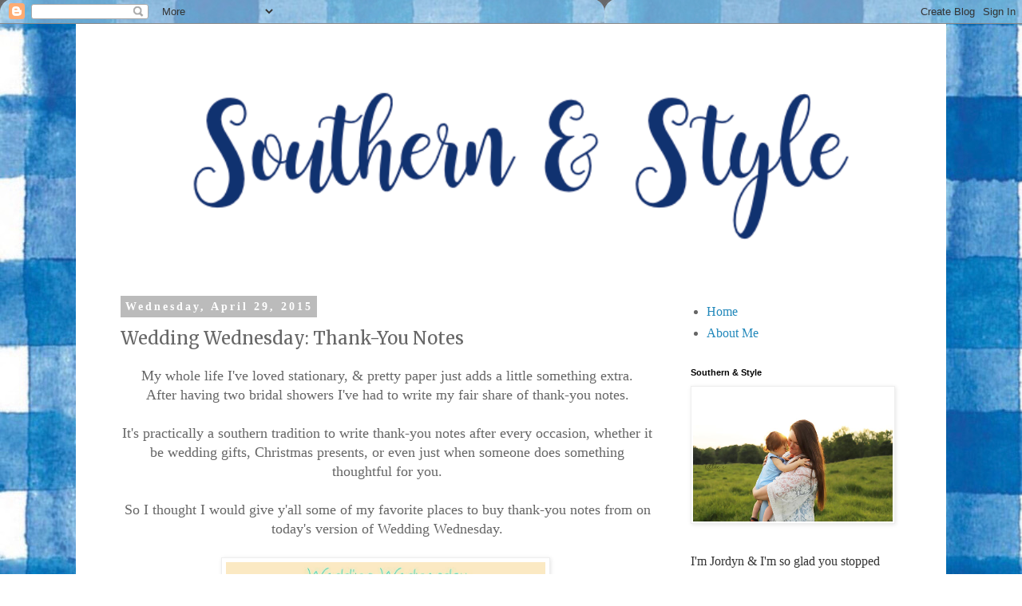

--- FILE ---
content_type: text/html; charset=UTF-8
request_url: https://www.southernandstyle.com/2015/04/wedding-wednesday-thank-you-notes.html
body_size: 29136
content:
<!DOCTYPE html>
<html class='v2' dir='ltr' lang='en' xmlns='http://www.w3.org/1999/xhtml' xmlns:b='http://www.google.com/2005/gml/b' xmlns:data='http://www.google.com/2005/gml/data' xmlns:expr='http://www.google.com/2005/gml/expr'>
<head>
<link href='https://www.blogger.com/static/v1/widgets/335934321-css_bundle_v2.css' rel='stylesheet' type='text/css'/>
<meta content='width=1100' name='viewport'/>
<meta content='text/html; charset=UTF-8' http-equiv='Content-Type'/>
<meta content='blogger' name='generator'/>
<link href='https://www.southernandstyle.com/favicon.ico' rel='icon' type='image/x-icon'/>
<link href='http://www.southernandstyle.com/2015/04/wedding-wednesday-thank-you-notes.html' rel='canonical'/>
<link rel="alternate" type="application/atom+xml" title="Southern &amp; Style - Atom" href="https://www.southernandstyle.com/feeds/posts/default" />
<link rel="alternate" type="application/rss+xml" title="Southern &amp; Style - RSS" href="https://www.southernandstyle.com/feeds/posts/default?alt=rss" />
<link rel="service.post" type="application/atom+xml" title="Southern &amp; Style - Atom" href="https://www.blogger.com/feeds/2282728990623052336/posts/default" />

<link rel="alternate" type="application/atom+xml" title="Southern &amp; Style - Atom" href="https://www.southernandstyle.com/feeds/6714566728910402040/comments/default" />
<!--Can't find substitution for tag [blog.ieCssRetrofitLinks]-->
<link href='https://blogger.googleusercontent.com/img/b/R29vZ2xl/AVvXsEgNmetLr3pi2Rwmripv5SCgLdJj3eghNtrLMOMSZs9npfPK4uxvC2Y1RAx_Z2zyWQwyTiIP3IAWi5O7-a2fiT2HCkXoVSTBIrxu84rpNpFVTB16M4v4KOWdNYiKpbBNYaaWEMuJGv0kG1M/s1600/Wedding+Wednesday.jpg' rel='image_src'/>
<meta content='http://www.southernandstyle.com/2015/04/wedding-wednesday-thank-you-notes.html' property='og:url'/>
<meta content='Wedding Wednesday: Thank-You Notes' property='og:title'/>
<meta content='Welcome to Southern and Style; a blog of interior design, recipes, life+style, wedding and marriage, and more!' property='og:description'/>
<meta content='https://blogger.googleusercontent.com/img/b/R29vZ2xl/AVvXsEgNmetLr3pi2Rwmripv5SCgLdJj3eghNtrLMOMSZs9npfPK4uxvC2Y1RAx_Z2zyWQwyTiIP3IAWi5O7-a2fiT2HCkXoVSTBIrxu84rpNpFVTB16M4v4KOWdNYiKpbBNYaaWEMuJGv0kG1M/w1200-h630-p-k-no-nu/Wedding+Wednesday.jpg' property='og:image'/>
<title>Southern &amp; Style: Wedding Wednesday: Thank-You Notes</title>
<style type='text/css'>@font-face{font-family:'Merriweather';font-style:normal;font-weight:400;font-stretch:100%;font-display:swap;src:url(//fonts.gstatic.com/s/merriweather/v33/u-4D0qyriQwlOrhSvowK_l5UcA6zuSYEqOzpPe3HOZJ5eX1WtLaQwmYiScCmDxhtNOKl8yDr3icaGV31CPDaYKfFQn0.woff2)format('woff2');unicode-range:U+0460-052F,U+1C80-1C8A,U+20B4,U+2DE0-2DFF,U+A640-A69F,U+FE2E-FE2F;}@font-face{font-family:'Merriweather';font-style:normal;font-weight:400;font-stretch:100%;font-display:swap;src:url(//fonts.gstatic.com/s/merriweather/v33/u-4D0qyriQwlOrhSvowK_l5UcA6zuSYEqOzpPe3HOZJ5eX1WtLaQwmYiScCmDxhtNOKl8yDr3icaEF31CPDaYKfFQn0.woff2)format('woff2');unicode-range:U+0301,U+0400-045F,U+0490-0491,U+04B0-04B1,U+2116;}@font-face{font-family:'Merriweather';font-style:normal;font-weight:400;font-stretch:100%;font-display:swap;src:url(//fonts.gstatic.com/s/merriweather/v33/u-4D0qyriQwlOrhSvowK_l5UcA6zuSYEqOzpPe3HOZJ5eX1WtLaQwmYiScCmDxhtNOKl8yDr3icaG131CPDaYKfFQn0.woff2)format('woff2');unicode-range:U+0102-0103,U+0110-0111,U+0128-0129,U+0168-0169,U+01A0-01A1,U+01AF-01B0,U+0300-0301,U+0303-0304,U+0308-0309,U+0323,U+0329,U+1EA0-1EF9,U+20AB;}@font-face{font-family:'Merriweather';font-style:normal;font-weight:400;font-stretch:100%;font-display:swap;src:url(//fonts.gstatic.com/s/merriweather/v33/u-4D0qyriQwlOrhSvowK_l5UcA6zuSYEqOzpPe3HOZJ5eX1WtLaQwmYiScCmDxhtNOKl8yDr3icaGl31CPDaYKfFQn0.woff2)format('woff2');unicode-range:U+0100-02BA,U+02BD-02C5,U+02C7-02CC,U+02CE-02D7,U+02DD-02FF,U+0304,U+0308,U+0329,U+1D00-1DBF,U+1E00-1E9F,U+1EF2-1EFF,U+2020,U+20A0-20AB,U+20AD-20C0,U+2113,U+2C60-2C7F,U+A720-A7FF;}@font-face{font-family:'Merriweather';font-style:normal;font-weight:400;font-stretch:100%;font-display:swap;src:url(//fonts.gstatic.com/s/merriweather/v33/u-4D0qyriQwlOrhSvowK_l5UcA6zuSYEqOzpPe3HOZJ5eX1WtLaQwmYiScCmDxhtNOKl8yDr3icaFF31CPDaYKfF.woff2)format('woff2');unicode-range:U+0000-00FF,U+0131,U+0152-0153,U+02BB-02BC,U+02C6,U+02DA,U+02DC,U+0304,U+0308,U+0329,U+2000-206F,U+20AC,U+2122,U+2191,U+2193,U+2212,U+2215,U+FEFF,U+FFFD;}</style>
<style id='page-skin-1' type='text/css'><!--
/*
-----------------------------------------------
Blogger Template Style
Name:     Simple
Designer: Blogger
URL:      www.blogger.com
----------------------------------------------- */
/* Content
----------------------------------------------- */
body {
font: normal normal 16px 'Times New Roman', Times, FreeSerif, serif;
color: #666666;
background: #ffffff url(//1.bp.blogspot.com/-QleQODAYVOU/XNrgj6nVioI/AAAAAAAAHp8/9dZmQI6AHWUetlNl3h0ugl9l3ehGccdDACK4BGAYYCw/s0/IMG_2586.jpg) repeat scroll top left;
padding: 0 0 0 0;
}
html body .region-inner {
min-width: 0;
max-width: 100%;
width: auto;
}
h2 {
font-size: 22px;
}
a:link {
text-decoration:none;
color: #2288bb;
}
a:visited {
text-decoration:none;
color: #888888;
}
a:hover {
text-decoration:underline;
color: #33aaff;
}
.body-fauxcolumn-outer .fauxcolumn-inner {
background: transparent none repeat scroll top left;
_background-image: none;
}
.body-fauxcolumn-outer .cap-top {
position: absolute;
z-index: 1;
height: 400px;
width: 100%;
}
.body-fauxcolumn-outer .cap-top .cap-left {
width: 100%;
background: transparent none repeat-x scroll top left;
_background-image: none;
}
.content-outer {
-moz-box-shadow: 0 0 0 rgba(0, 0, 0, .15);
-webkit-box-shadow: 0 0 0 rgba(0, 0, 0, .15);
-goog-ms-box-shadow: 0 0 0 #333333;
box-shadow: 0 0 0 rgba(0, 0, 0, .15);
margin-bottom: 1px;
}
.content-inner {
padding: 10px 40px;
}
.content-inner {
background-color: #ffffff;
}
/* Header
----------------------------------------------- */
.header-outer {
background: transparent none repeat-x scroll 0 -400px;
_background-image: none;
}
.Header h1 {
font: normal normal 40px 'Times New Roman', Times, FreeSerif, serif;
color: #000000;
text-shadow: 0 0 0 rgba(0, 0, 0, .2);
}
.Header h1 a {
color: #000000;
}
.Header .description {
font-size: 18px;
color: #000000;
}
.header-inner .Header .titlewrapper {
padding: 22px 0;
}
.header-inner .Header .descriptionwrapper {
padding: 0 0;
}
/* Tabs
----------------------------------------------- */
.tabs-inner .section:first-child {
border-top: 0 solid #dddddd;
}
.tabs-inner .section:first-child ul {
margin-top: -1px;
border-top: 1px solid #dddddd;
border-left: 1px solid #dddddd;
border-right: 1px solid #dddddd;
}
.tabs-inner .widget ul {
background: transparent none repeat-x scroll 0 -800px;
_background-image: none;
border-bottom: 1px solid #dddddd;
margin-top: 0;
margin-left: -30px;
margin-right: -30px;
}
.tabs-inner .widget li a {
display: inline-block;
padding: .6em 1em;
font: normal normal 16px 'Times New Roman', Times, FreeSerif, serif;
color: #000000;
border-left: 1px solid #ffffff;
border-right: 1px solid #dddddd;
}
.tabs-inner .widget li:first-child a {
border-left: none;
}
.tabs-inner .widget li.selected a, .tabs-inner .widget li a:hover {
color: #000000;
background-color: #eeeeee;
text-decoration: none;
}
/* Columns
----------------------------------------------- */
.main-outer {
border-top: 0 solid transparent;
}
.fauxcolumn-left-outer .fauxcolumn-inner {
border-right: 1px solid transparent;
}
.fauxcolumn-right-outer .fauxcolumn-inner {
border-left: 1px solid transparent;
}
/* Headings
----------------------------------------------- */
div.widget > h2,
div.widget h2.title {
margin: 0 0 1em 0;
font: normal bold 11px 'Trebuchet MS',Trebuchet,Verdana,sans-serif;
color: #000000;
}
/* Widgets
----------------------------------------------- */
.widget .zippy {
color: #999999;
text-shadow: 2px 2px 1px rgba(0, 0, 0, .1);
}
.widget .popular-posts ul {
list-style: none;
}
/* Posts
----------------------------------------------- */
h2.date-header {
font: normal bold 14px Georgia, Utopia, 'Palatino Linotype', Palatino, serif;
}
.date-header span {
background-color: #bbbbbb;
color: #ffffff;
padding: 0.4em;
letter-spacing: 3px;
margin: inherit;
}
.main-inner {
padding-top: 35px;
padding-bottom: 65px;
}
.main-inner .column-center-inner {
padding: 0 0;
}
.main-inner .column-center-inner .section {
margin: 0 1em;
}
.post {
margin: 0 0 45px 0;
}
h3.post-title, .comments h4 {
font: normal normal 22px Merriweather;
margin: .75em 0 0;
}
.post-body {
font-size: 110%;
line-height: 1.4;
position: relative;
}
.post-body img, .post-body .tr-caption-container, .Profile img, .Image img,
.BlogList .item-thumbnail img {
padding: 2px;
background: #ffffff;
border: 1px solid #eeeeee;
-moz-box-shadow: 1px 1px 5px rgba(0, 0, 0, .1);
-webkit-box-shadow: 1px 1px 5px rgba(0, 0, 0, .1);
box-shadow: 1px 1px 5px rgba(0, 0, 0, .1);
}
.post-body img, .post-body .tr-caption-container {
padding: 5px;
}
.post-body .tr-caption-container {
color: #666666;
}
.post-body .tr-caption-container img {
padding: 0;
background: transparent;
border: none;
-moz-box-shadow: 0 0 0 rgba(0, 0, 0, .1);
-webkit-box-shadow: 0 0 0 rgba(0, 0, 0, .1);
box-shadow: 0 0 0 rgba(0, 0, 0, .1);
}
.post-header {
margin: 0 0 1.5em;
line-height: 1.6;
font-size: 90%;
}
.post-footer {
margin: 20px -2px 0;
padding: 5px 10px;
color: #666666;
background-color: #eeeeee;
border-bottom: 1px solid #eeeeee;
line-height: 1.6;
font-size: 90%;
}
#comments .comment-author {
padding-top: 1.5em;
border-top: 1px solid transparent;
background-position: 0 1.5em;
}
#comments .comment-author:first-child {
padding-top: 0;
border-top: none;
}
.avatar-image-container {
margin: .2em 0 0;
}
#comments .avatar-image-container img {
border: 1px solid #eeeeee;
}
/* Comments
----------------------------------------------- */
.comments .comments-content .icon.blog-author {
background-repeat: no-repeat;
background-image: url([data-uri]);
}
.comments .comments-content .loadmore a {
border-top: 1px solid #999999;
border-bottom: 1px solid #999999;
}
.comments .comment-thread.inline-thread {
background-color: #eeeeee;
}
.comments .continue {
border-top: 2px solid #999999;
}
/* Accents
---------------------------------------------- */
.section-columns td.columns-cell {
border-left: 1px solid transparent;
}
.blog-pager {
background: transparent url(https://resources.blogblog.com/blogblog/data/1kt/simple/paging_dot.png) repeat-x scroll top center;
}
.blog-pager-older-link, .home-link,
.blog-pager-newer-link {
background-color: #ffffff;
padding: 5px;
}
.footer-outer {
border-top: 1px dashed #bbbbbb;
}
/* Mobile
----------------------------------------------- */
body.mobile  {
background-size: auto;
}
.mobile .body-fauxcolumn-outer {
background: transparent none repeat scroll top left;
}
.mobile .body-fauxcolumn-outer .cap-top {
background-size: 100% auto;
}
.mobile .content-outer {
-webkit-box-shadow: 0 0 3px rgba(0, 0, 0, .15);
box-shadow: 0 0 3px rgba(0, 0, 0, .15);
}
.mobile .tabs-inner .widget ul {
margin-left: 0;
margin-right: 0;
}
.mobile .post {
margin: 0;
}
.mobile .main-inner .column-center-inner .section {
margin: 0;
}
.mobile .date-header span {
padding: 0.1em 10px;
margin: 0 -10px;
}
.mobile h3.post-title {
margin: 0;
}
.mobile .blog-pager {
background: transparent none no-repeat scroll top center;
}
.mobile .footer-outer {
border-top: none;
}
.mobile .main-inner, .mobile .footer-inner {
background-color: #ffffff;
}
.mobile-index-contents {
color: #666666;
}
.mobile-link-button {
background-color: #2288bb;
}
.mobile-link-button a:link, .mobile-link-button a:visited {
color: #ffffff;
}
.mobile .tabs-inner .section:first-child {
border-top: none;
}
.mobile .tabs-inner .PageList .widget-content {
background-color: #eeeeee;
color: #000000;
border-top: 1px solid #dddddd;
border-bottom: 1px solid #dddddd;
}
.mobile .tabs-inner .PageList .widget-content .pagelist-arrow {
border-left: 1px solid #dddddd;
}

--></style>
<style id='template-skin-1' type='text/css'><!--
body {
min-width: 1090px;
}
.content-outer, .content-fauxcolumn-outer, .region-inner {
min-width: 1090px;
max-width: 1090px;
_width: 1090px;
}
.main-inner .columns {
padding-left: 0;
padding-right: 310px;
}
.main-inner .fauxcolumn-center-outer {
left: 0;
right: 310px;
/* IE6 does not respect left and right together */
_width: expression(this.parentNode.offsetWidth -
parseInt("0") -
parseInt("310px") + 'px');
}
.main-inner .fauxcolumn-left-outer {
width: 0;
}
.main-inner .fauxcolumn-right-outer {
width: 310px;
}
.main-inner .column-left-outer {
width: 0;
right: 100%;
margin-left: -0;
}
.main-inner .column-right-outer {
width: 310px;
margin-right: -310px;
}
#layout {
min-width: 0;
}
#layout .content-outer {
min-width: 0;
width: 800px;
}
#layout .region-inner {
min-width: 0;
width: auto;
}
body#layout div.add_widget {
padding: 8px;
}
body#layout div.add_widget a {
margin-left: 32px;
}
--></style>
<style>
    body {background-image:url(\/\/1.bp.blogspot.com\/-QleQODAYVOU\/XNrgj6nVioI\/AAAAAAAAHp8\/9dZmQI6AHWUetlNl3h0ugl9l3ehGccdDACK4BGAYYCw\/s0\/IMG_2586.jpg);}
    
@media (max-width: 200px) { body {background-image:url(\/\/1.bp.blogspot.com\/-QleQODAYVOU\/XNrgj6nVioI\/AAAAAAAAHp8\/9dZmQI6AHWUetlNl3h0ugl9l3ehGccdDACK4BGAYYCw\/w200\/IMG_2586.jpg);}}
@media (max-width: 400px) and (min-width: 201px) { body {background-image:url(\/\/1.bp.blogspot.com\/-QleQODAYVOU\/XNrgj6nVioI\/AAAAAAAAHp8\/9dZmQI6AHWUetlNl3h0ugl9l3ehGccdDACK4BGAYYCw\/w400\/IMG_2586.jpg);}}
@media (max-width: 800px) and (min-width: 401px) { body {background-image:url(\/\/1.bp.blogspot.com\/-QleQODAYVOU\/XNrgj6nVioI\/AAAAAAAAHp8\/9dZmQI6AHWUetlNl3h0ugl9l3ehGccdDACK4BGAYYCw\/w800\/IMG_2586.jpg);}}
@media (max-width: 1200px) and (min-width: 801px) { body {background-image:url(\/\/1.bp.blogspot.com\/-QleQODAYVOU\/XNrgj6nVioI\/AAAAAAAAHp8\/9dZmQI6AHWUetlNl3h0ugl9l3ehGccdDACK4BGAYYCw\/w1200\/IMG_2586.jpg);}}
/* Last tag covers anything over one higher than the previous max-size cap. */
@media (min-width: 1201px) { body {background-image:url(\/\/1.bp.blogspot.com\/-QleQODAYVOU\/XNrgj6nVioI\/AAAAAAAAHp8\/9dZmQI6AHWUetlNl3h0ugl9l3ehGccdDACK4BGAYYCw\/w1600\/IMG_2586.jpg);}}
  </style>
<script type='text/javascript'>
        (function(i,s,o,g,r,a,m){i['GoogleAnalyticsObject']=r;i[r]=i[r]||function(){
        (i[r].q=i[r].q||[]).push(arguments)},i[r].l=1*new Date();a=s.createElement(o),
        m=s.getElementsByTagName(o)[0];a.async=1;a.src=g;m.parentNode.insertBefore(a,m)
        })(window,document,'script','https://www.google-analytics.com/analytics.js','ga');
        ga('create', 'UA-90650973-1', 'auto', 'blogger');
        ga('blogger.send', 'pageview');
      </script>
<link href='https://www.blogger.com/dyn-css/authorization.css?targetBlogID=2282728990623052336&amp;zx=ba7644ab-b7c1-4ac6-a866-e67fee561e5c' media='none' onload='if(media!=&#39;all&#39;)media=&#39;all&#39;' rel='stylesheet'/><noscript><link href='https://www.blogger.com/dyn-css/authorization.css?targetBlogID=2282728990623052336&amp;zx=ba7644ab-b7c1-4ac6-a866-e67fee561e5c' rel='stylesheet'/></noscript>
<meta name='google-adsense-platform-account' content='ca-host-pub-1556223355139109'/>
<meta name='google-adsense-platform-domain' content='blogspot.com'/>

<!-- data-ad-client=ca-pub-1425853148665938 -->

</head>
<body class='loading variant-simplysimple'>
<div class='navbar section' id='navbar' name='Navbar'><div class='widget Navbar' data-version='1' id='Navbar1'><script type="text/javascript">
    function setAttributeOnload(object, attribute, val) {
      if(window.addEventListener) {
        window.addEventListener('load',
          function(){ object[attribute] = val; }, false);
      } else {
        window.attachEvent('onload', function(){ object[attribute] = val; });
      }
    }
  </script>
<div id="navbar-iframe-container"></div>
<script type="text/javascript" src="https://apis.google.com/js/platform.js"></script>
<script type="text/javascript">
      gapi.load("gapi.iframes:gapi.iframes.style.bubble", function() {
        if (gapi.iframes && gapi.iframes.getContext) {
          gapi.iframes.getContext().openChild({
              url: 'https://www.blogger.com/navbar/2282728990623052336?po\x3d6714566728910402040\x26origin\x3dhttps://www.southernandstyle.com',
              where: document.getElementById("navbar-iframe-container"),
              id: "navbar-iframe"
          });
        }
      });
    </script><script type="text/javascript">
(function() {
var script = document.createElement('script');
script.type = 'text/javascript';
script.src = '//pagead2.googlesyndication.com/pagead/js/google_top_exp.js';
var head = document.getElementsByTagName('head')[0];
if (head) {
head.appendChild(script);
}})();
</script>
</div></div>
<div class='body-fauxcolumns'>
<div class='fauxcolumn-outer body-fauxcolumn-outer'>
<div class='cap-top'>
<div class='cap-left'></div>
<div class='cap-right'></div>
</div>
<div class='fauxborder-left'>
<div class='fauxborder-right'></div>
<div class='fauxcolumn-inner'>
</div>
</div>
<div class='cap-bottom'>
<div class='cap-left'></div>
<div class='cap-right'></div>
</div>
</div>
</div>
<div class='content'>
<div class='content-fauxcolumns'>
<div class='fauxcolumn-outer content-fauxcolumn-outer'>
<div class='cap-top'>
<div class='cap-left'></div>
<div class='cap-right'></div>
</div>
<div class='fauxborder-left'>
<div class='fauxborder-right'></div>
<div class='fauxcolumn-inner'>
</div>
</div>
<div class='cap-bottom'>
<div class='cap-left'></div>
<div class='cap-right'></div>
</div>
</div>
</div>
<div class='content-outer'>
<div class='content-cap-top cap-top'>
<div class='cap-left'></div>
<div class='cap-right'></div>
</div>
<div class='fauxborder-left content-fauxborder-left'>
<div class='fauxborder-right content-fauxborder-right'></div>
<div class='content-inner'>
<header>
<div class='header-outer'>
<div class='header-cap-top cap-top'>
<div class='cap-left'></div>
<div class='cap-right'></div>
</div>
<div class='fauxborder-left header-fauxborder-left'>
<div class='fauxborder-right header-fauxborder-right'></div>
<div class='region-inner header-inner'>
<div class='header section' id='header' name='Header'><div class='widget Header' data-version='1' id='Header1'>
<div id='header-inner'>
<a href='https://www.southernandstyle.com/' style='display: block'>
<img alt='Southern &amp; Style' height='280px; ' id='Header1_headerimg' src='https://blogger.googleusercontent.com/img/b/R29vZ2xl/AVvXsEie9TQdDyXg_xRiW2kO0CFlxMCVQpfCh4IhzsVVrPPTsI0F_DL1K9oNsV-UrFszQ908GBmLgxhLxB8AOnWP4XqrC9xZvFPzINx8-sa_AM1NUYXkKYF_UKcoVsRNTRUveB_xAMPDqLMkhk8/s1600/Screen+Shot+2017-11-22+at+3.42.11+PM.png' style='display: block' width='1037px; '/>
</a>
</div>
</div></div>
</div>
</div>
<div class='header-cap-bottom cap-bottom'>
<div class='cap-left'></div>
<div class='cap-right'></div>
</div>
</div>
</header>
<div class='tabs-outer'>
<div class='tabs-cap-top cap-top'>
<div class='cap-left'></div>
<div class='cap-right'></div>
</div>
<div class='fauxborder-left tabs-fauxborder-left'>
<div class='fauxborder-right tabs-fauxborder-right'></div>
<div class='region-inner tabs-inner'>
<div class='tabs section' id='crosscol' name='Cross-Column'><div class='widget HTML' data-version='1' id='HTML2'>
<div class='widget-content'>
<img style="display:none;" src="https://lh3.googleusercontent.com/blogger_img_proxy/AEn0k_vJqK1CXYBMkSPZy2aLGn3Pvnve4P7zedwK0ubtnHV5ru2tJRWSK19nv3gEtosYlF7bJYs7FmnkU9uML_FjAcTHk_1oYdMRvklsdPK4cY9U3EE4lqQ1qhKKxfxUE4T1i2hBW2fSDgouLOwh9asNCrOJrRxnCwI0lD3IBDgsDYn3QQ=s0-d">


<a href="//www.brandbacker.com" target="_blank"><img src="//images.brandbacker.com/badges/no_badge.png" title="BrandBacker Member" alt="BrandBacker Member" /></a>
<img style="display:none;" src="https://lh3.googleusercontent.com/blogger_img_proxy/AEn0k_vuYKZVRZTs6j3Te4gf2U59sxgUlMvKOPRVbuw-64441Pz3faUv05uo6u1T1DJb__p9sSHUjYKuoc_P_-adgj4SYnRfRf-9FcGh2WYI6VjyZQaBzLtwcT9SAOMhgObTs8v2ltM_BitfnTEWCo-X_rqwPIJvO_9SXEqAV7I1Q_nK=s0-d">


<script>
  (function(i,s,o,g,r,a,m){i['GoogleAnalyticsObject']=r;i[r]=i[r]||function(){
  (i[r].q=i[r].q||[]).push(arguments)},i[r].l=1*new Date();a=s.createElement(o),
  m=s.getElementsByTagName(o)[0];a.async=1;a.src=g;m.parentNode.insertBefore(a,m)
  })(window,document,'script','//www.google-analytics.com/analytics.js','ga');

  ga('create', 'UA-59729939-1', 'auto');
  ga('send', 'pageview');

</script>


<img style="display:none;" src="https://lh3.googleusercontent.com/blogger_img_proxy/AEn0k_uabYViCNVevAQLmAfM81b1Kb6u3fwOsmjcnq-6FJQyUgrAJqGNFQ4BPKcWfZthqdJV1r3RBA6corxj5RmTEBO6R2kwW1KfM0VdPZRSMfMyFzdFKkGHI7wad25lctkdRgShOgLBA4Aydx2nzRlBuPYWmCdbIJ9VWnSIUQss9MXuwg=s0-d">

<img style="display:none;" src="https://lh3.googleusercontent.com/blogger_img_proxy/AEn0k_tPcSj1lDZ_ZhkcG1q3pErEj1S6wrWAK2nt1t5BfBY_90DIuGrHP0IFGmJdDhmwl2BkGkGlQI32b5jFv02CTlzhsI8R5Lo7eav3xYXyUfE-ZZ7-ujdihQfFiJsg3L4kuFaioyJo01r3WsLBV3GHdg4mXtH8TiP9ANmU5gdFWEfanQ=s0-d">



<img style="display:none;" src="https://lh3.googleusercontent.com/blogger_img_proxy/AEn0k_sc6CSZS2dkAy_VF-C1AHTazScY4F1S0jl1X7-r2xHnmIYzoEI_rieJoR-YPKbGkqndRNNAIBHYLEdaSc2rvcl0E1TTpl5OaDLIC7KZjVNdlBBhxjbGPrf9qXNYx-dVAXu7HJxeG6cL3dRxOGMyG1bY3lNiBA_py1JjuQ7p-KCZ=s0-d">

<img style="display:none;" src="https://lh3.googleusercontent.com/blogger_img_proxy/AEn0k_uGFcIcyLjqEaX9SfjkU2XQzWoMsLxC6lKApIRUp6gVP6Y7bR25snLx3VqsKtCWp7fs-lAgLCd6BH7c9lu6PJf5SWuGBGoGx_ZVtmat1xZ12-yGoSlS4t0FUGbSei4dlEHXivOjKuoXoMLcVesus5Ec4_1iif_DGr_ZSvB-70lAlg=s0-d">

<img style="display:none;" src="https://lh3.googleusercontent.com/blogger_img_proxy/AEn0k_utE_lHlXtTiaop3sRSP4rXaAjZkDI3RVzOscoSWU_7PGgG2aweZzCkdAq4JwMCtgZY_GJiHgn_iB0cyNyqVMVdMrqgbXSaAs1sjX-zdF5Y8X7rC8fKXCjj888rEeKlTkkgwSQBy1jftxKM4fjR3zvRR49OZ7NMNxiG4kjYjvroqQ=s0-d">

<img style="display:none;" src="https://lh3.googleusercontent.com/blogger_img_proxy/AEn0k_uRGLMYsxrBH8NkNO4wImpCyAT19Esz6BrFvhYSINqkj-z90f84p04gM5wrzWTTpzohZVx5-oAKL1EjfK77LK-b2P58ujd7HgUEidzyfOVZqJuBi_fFVp_HkrWSKdlHcKXkAx0V-TCyL2bCBURo5CIhoVM-j4rXFSRNdTsOf4Ltkg=s0-d">

<img style="display:none;" src="https://lh3.googleusercontent.com/blogger_img_proxy/AEn0k_vS0ffuPxGY2RDLAnwMySlUch63N2G3eeNAZAh9dYJ3qk5oeAAzWkajZBnnBib4V9EdLkh0xi19XadqTkiUWGIPIQAuhzVmOR9b8c16nT4kvL17QWTH6JbHfhUUUmz1LnfbYhaEvUuO5m7hj4vC-NTEob1Q5_7WEhKBnnLPnC4tMA=s0-d">

<img style="display:none;" src="https://lh3.googleusercontent.com/blogger_img_proxy/AEn0k_sHdaCQFnOnJnBF3eWBL0JSMuB4uHU60ctlmxVzm_YHFqSJM0WXIfks_uES0jmQBX9HBVFQ6pA6qsHBUFzfMkL1WJ_mx8C1fQlZ0yLl-OdBVXOVAI7_oWe30rtZF7CboHWsbeVy-IsGNur-Q8XEnGqBJ-GjotVRPwZUQm9cUVfc=s0-d">

<img style="display:none;" src="https://lh3.googleusercontent.com/blogger_img_proxy/AEn0k_t7I9sbPRy7GnkqkYMmvITB4mREjYpfTmxlEaV42xeIRXTu1muFHqhSAzFM-czLGiPJnV2zlBxlHwNQx2-q5LDvNTR6djK5V0QpPjuS4Adi0N6VY1BVj6QgrMzVJuF1CLvbPRhMmPbK0yR1shKT_XZKy3ZzeIBBykKzM3R3lp2mNQ=s0-d">

<img style="display:none;" src="https://lh3.googleusercontent.com/blogger_img_proxy/AEn0k_uX1Hq8Z9FClOnXZoKmdEAobGCMdQ9QwP2sWUNHHu9sQOGmXGz9QQcBCHgQEaqi37gJe2njYi8oONgDHMLkdhetIePBkQ-qUJImbbFY6ETVuuNrq0vsOuR4DV7KCyzNFAqilolwKuwlCorzWCr7GIBAq1hIJFG3HsM687jaDWglYA=s0-d">

<img style="display:none;" src="https://lh3.googleusercontent.com/blogger_img_proxy/AEn0k_s7YHHYQlsGk1q6N8ma4FUpbOw4RzGTEs7wmc0uVlpwtz4Huvi266pVe9nwJyTM2ZhB6Mfd-uSCKSnMd5JL-XiVqH-VT99-jwbuzNKnd50gQ9IYM_XaE58kyIj1AvkcriESPI7Aj8vl9t6bFVsik1HJOUWffbte6P1ZxZfkA5ePZg=s0-d">

<img style="display:none;" src="https://lh3.googleusercontent.com/blogger_img_proxy/AEn0k_sbe8m4jXvu6vafG22S5nOph1DTv2Qpi3dhUJP0GWXbSjFlc3fa2mm7W8wLHreZNVr_zRRSjSJq05BQtbr1nyfs9mwaZCt_U8XZMf3sAKzHm4cpvtbdQFIR8fhpuX5yiCE30i33W96GG29s3-SsKX7tdmRX-PnfvyIp2e6RA06oCA=s0-d">

<img style="display:none;" src="https://lh3.googleusercontent.com/blogger_img_proxy/AEn0k_vxwjzUXO8ORVmN5mDdepz6v0uZDjWvcL-MwG1dr8s3uEUy3DHNsZay0zXYEWH3VZtK41AnGs1PyJH8WF2ABCihT5y4_7Oe0onms3XMqVxQnq6WzsLmbvgNDf2uo2Hd4VjG4xH2ZQifIP2pFjUDkfZs-9XGe9Q9Z6wfUH3VorejYA=s0-d">


<img style="display:none;" src="https://lh3.googleusercontent.com/blogger_img_proxy/AEn0k_tgvaLPFboEqatmWH2Omq21pPNlkFfm0FeGDMDnFHvzfea9JFBFbeYJ6_BUDX8a780Osgsxfa_QHSvyhSiie9eJnaOzRL-_3X0t1m15RYLj01wgK72AaOHlwfiY6A6nCvaPYtH1iJsBdlC0reaT4V10icvOhPCAL4324Yg2sKrpBQ=s0-d">

<img style="display:none;" src="https://lh3.googleusercontent.com/blogger_img_proxy/AEn0k_u_33yMGrcBST2qnbvaWL_KgGtJU71Hg1LX-rjKNlJvpNvDKiI0SU9BXKra8dEPaZJYmJ3kmGTwss3IA8E1_iT_BV-Tjwp-Ub-VSWnq2zNzqa1Vu7kBWj2P7OJ4fm_wM515A_trG10zt5NemaB5t1GtcwmwRh5I2WmiUUy4JQMB=s0-d">

<img style="display:none;" src="https://lh3.googleusercontent.com/blogger_img_proxy/AEn0k_sFRriwAVnFB3CeZPxEkDWFVeMNaFPrqYgeghOigeZ-CYu23i-ZYpxjegQc3DsrVRyw-BLEDgSXBg5s1Ftu4mJP9BDMCr2ciVCsGw8DybK8J3T4gFuaT0Qi81YkKZs_hWfzgZzSPGZr5Y99uYklEmln9k7qFRov2_722pnrN6DJ=s0-d">

<img style="display:none;" src="https://lh3.googleusercontent.com/blogger_img_proxy/AEn0k_sBkYbFOz5bZdG0LgjmiChjz6vX8qef4s8FBXVma7SDuKam_ZeppX6FdUj3h3hd9JdE5Pem-Mmc_F0xYDl2jK6TN9xMgxbJBtSvcwcwZk8f6MA7mCh-iVJv8Zx-JwDjJVlIDLRMPGP3a1O6bvBDyhIKI3THKXcYkiY9EsOCkO_y=s0-d">

<img style="display:none;" src="https://lh3.googleusercontent.com/blogger_img_proxy/AEn0k_umJrl29aYaoZ3IZlOBW41vJ_CrW84kyrSsF93QIJXXah-_QBsBvBw389Nf0EXfNmj6-EQLePsfkzWLf8AxfkxVy1sWLKVr0KVbGxuLPxEB1OJ0KhDVwbsszqU6keG8Aps_6s8NrUQaq6uIwXdtBhTUtqSapsvk3_YzuSypAoiR=s0-d">

<img style="display:none;" src="https://lh3.googleusercontent.com/blogger_img_proxy/AEn0k_ukUGL4QNFvtajr07d3IPFaZSRQTGonxodj2tculimdBlUyj1qGoodAw06UCctu6A8Wwbgc9K0RMU0ut8NnHsF6UIL_dlPAyHZMViDTiIxr_NMP_VTDvXmaTDlT5pdQDcJLeFRUQAAaIB9tG23sueKgDTfcQyJ6bPNdPjcEGTChUQ=s0-d">

<img style="display:none;" src="https://lh3.googleusercontent.com/blogger_img_proxy/AEn0k_tHHY6VmKx_PHa16vE6NxsGaOhwyO6DDicCDM50cNgRiS9SUrH6_ETmpThhiWPeNozt1tq6zZXWJB64x3jiNlBk-4xU0J9KlPMSCmGUbMhaL63QD27KUTgPfEsoIK-yBefia2YFVdLsAPvVlDZHhv9K71hzTLvL43JZC70cyQC0vw=s0-d">

<img style="display:none;" src="https://lh3.googleusercontent.com/blogger_img_proxy/AEn0k_sHmf_TkJTo44H5kIUQkVszQ0CtfDx9dQrJvwDPOu8daFc-6cRowRbEfXMm5zfRBmXYAsdCKnX0R3gIHhy7dWOCc47G4cY7HvCX7PDr3xrH1GCxFf7oS4IJ_NAej2Pq__x_DF4Xe15RwFpGkFfY6FNjnLemUwGqGf6Go90RP3fJog=s0-d">


<img style="display:none;" src="https://lh3.googleusercontent.com/blogger_img_proxy/AEn0k_vQrNdWT43bBfgppHocO7RXtOVwia61FOJOUMg1KhsnHZPtS9juqQXbmVsSHQErT5CBU9WjYuv7wVyGmxUh_tXFoSACbky7MIjOfDLaUsGKN4o7EOv7v4xt0Y2WG2YY7m3Nu9EApBMCp7QnCmyjuJOvyJzfY5QNhdaby2R38Q5wEQ=s0-d">


<img style="display:none;" src="https://lh3.googleusercontent.com/blogger_img_proxy/AEn0k_vlRjDsliXC0H3HFOD-TEYUAzvH9LL_QbHNt3gyOb81i7Xb8k4TXzwULqzqtHJD6uKD5t33eJW44w44T5Q7E3bw8bfntE5UGqYV6AOBSgX1y548cwgckniI-RRzmNnEJBEwhzYKzzJHz4IfZ_iVCN3B38lP_FLfcGjMB1OpspAklw=s0-d">

<img style="display:none;" src="https://lh3.googleusercontent.com/blogger_img_proxy/AEn0k_vnhfPOkFppzkqBfFqRJDW5gas9ABT--iRlTHmuFegAt4OyXC2bDb4uBr_pu4OKN4GI19wSqerVCRVCAFyQxjcKdrDCk85vadriIrV_hsDMB9tDCrNtD58gA4dO_I3vKEpSOdIV7YRpFUhTgdwpgIkqBY8_7Hx7Qbix6ky2R1gR9w=s0-d">

<img style="display:none;" src="https://lh3.googleusercontent.com/blogger_img_proxy/AEn0k_tm-e52OhbsFN-AoVkBsqj7qPjvN5fOTCH5iLnUGzC_t5f3r9ANI2RQlEGAr3ems9RoiE2naFZ9US6JgZYbbATIu51MbsG5IqfRcx38mhQQvjO9ZGWjmZ0pVRcRc5lqPnnjptWMBuGwnn7339h5CivJ_3weU8JPXSBLtFTudCWHgg=s0-d">

<img style="display:none;" src="https://lh3.googleusercontent.com/blogger_img_proxy/AEn0k_thMl_i_b2zR66WpFtxwsBnGjeq0QyzFbheWGU2W4uGoKItdvG5pi6Klgv4J2TLYkEgLLATv3Vs7OTiGbohmxj_B-ZECEOLFPvs9rf_d8v-5zpTazPzGtjkJVicRlNqIN2nsDJZDCT6tiGKIvcA9iQ3ZQuLqjXv__ilXzIrAy-7=s0-d">

<img style="display:none;" src="https://lh3.googleusercontent.com/blogger_img_proxy/AEn0k_uxQJJqyAbA0RXz7rdoQMVBh-iTkxEC76gE0xwKcmdl-9C_8fSuDeww6w0t1lQSUut7flCgDmczmhGEtoQF42hDXs0GORo30f9dL5bgF73siNTllTpMB5uyC0rvt9QwR9aH1wv_LOPx-bchN7E2UW1e3q6VPAyBxq6FpUuNslrenQ=s0-d">


<img style="display:none;" src="https://lh3.googleusercontent.com/blogger_img_proxy/AEn0k_up6H_-4B11UEhGo5Cl-Et5S6Q597YEqz8VBKgBIoOZ2Fut3pYe2OvOO1ldA-GYlC4CKkbslhmDo08j5ZWBDxS0HbYGB1vbdxgi55JjF1pcB6F1RVSRvFUVOAL6bAEIB101LYBsXmPotFER_fpfDcdIt6HxsZxQ_x4TkRxoqifw8g=s0-d">

<img style="display:none;" src="https://lh3.googleusercontent.com/blogger_img_proxy/AEn0k_tPZVxKdp8m4ZKAgHxD6SJS1aBk0AQqsXYrI7Vt6b2jm5lzjax70MF__RS8Ko5qZxkI7mMa8s1hztPL4h4nt0R_MiACclBQ_Sibc1-GG7YFus5qBwSMtrfyluEp9IqbDtYhkeSTMWyKKr8M-SWJMSmxf_q0yOpm59cpUE7SAk3fOD4=s0-d">

<img style="display:none;" src="https://lh3.googleusercontent.com/blogger_img_proxy/AEn0k_t1pD_1dgPiZ1uAapEACuW7v3rerSt1R_dxwRcAxq1A71Hd84iHJ0omkNYaFbttrAUOGrMGBJ833w-Gloa10Jr-O03RBC_reexGVjhuR8xG-G9CPjc5p8OeZQXJmwqQHpENwTeIsbv0a0Ab2bQXX7eKHiPd-CA1sd8i4ZVCxVwy=s0-d">

<img style="display:none;" src="https://lh3.googleusercontent.com/blogger_img_proxy/AEn0k_vBysRgyTh8W1vUuWuEQvyc5iQUpDy3n_Uo88MbUGkT07lXLqReXBSmyRUqFNhEfFMiO8cTDb7wz5YkblwMmaCQt27IMt1uc5jjXs4rcCOk9fZevLBoI4UB23dVpwdCQWfUb6_gwqN9ea8VM2553z0WsdovsY7eBU4VN2GZ9oeAzA=s0-d">

<img style="display:none;" src="https://lh3.googleusercontent.com/blogger_img_proxy/AEn0k_sf_pBEWlWHMeHLd2Yj7TNgXFRXUH5pxWjBFZbu5lPmVYckWLyVhhsqkkO0x05n7_I1yySWMkEzHVyjXckPT9OOAIO_Z3FyYNuvRzohpddSpfdQv2-qHtOlpm9G8XdscB7QxAEhIjbGdbhMGkhVtLLBUU2ShtjWeitPdmLPVjvg62w=s0-d">

<img style="display:none;" src="https://lh3.googleusercontent.com/blogger_img_proxy/AEn0k_triZi1mGuLTNbElCqEX7X_y8G2wihpf-sv3hpzAL_mYLb2O5Hcqg5ZOLtVfoI2Wv6gMCqoYWcaG07MW2HDlw-IIYSw5iGZKXZAs52Gu9tDnSD-4dkmYiN3V-Yc0w4IE2W5wfla-Hf4QAbzeTr5etAcuHMcFWBsJA7qaAIOMFtLoA=s0-d">

<img style="display:none;" src="https://lh3.googleusercontent.com/blogger_img_proxy/AEn0k_u8MEZGmJK4zCvUuRjUpa3-X9OnMCdMNxgEUGZ9A-CF3G6UO8dhgV5vMSUQjbIQxbxesFiiGlmVPv4_pq1MdhDNxGQBWCDCXDFOclAzh8dJplOCp2k9iOEUnl9NRYyQ0sqcwmv0nUy0MCB4FzVYnAOTTxJDddIvYbgLfKZReML5aQ=s0-d">


<img style="display:none;" src="//www.brandbacker.com/camp.php?qargs=view_type=V%26camp_id=459%26camp_mem_id=107407"/>

<img style="display:none;" src="//www.brandbacker.com/camp.php?qargs=view_type=V%26camp_id=458%26camp_mem_id=107409"/>

<img style="display:none;" src="//www.brandbacker.com/camp.php?qargs=view_type=V%26camp_id=453%26camp_mem_id=106246"/>


<img style="display:none;" src="//www.brandbacker.com/camp.php?qargs=view_type=V%26camp_id=444%26camp_mem_id=104438"/>

<img style="display:none;" src="//www.brandbacker.com/camp.php?qargs=view_type=V%26camp_id=464%26camp_mem_id=108501"/>

<img style="display:none;" src="//www.brandbacker.com/camp.php?qargs=view_type=V%26camp_id=487%26camp_mem_id=114066"/>


<img style="display:none;" src="//www.brandbacker.com/camp.php?qargs=view_type=V%26camp_id=511%26camp_mem_id=116711"/>

<img style="display:none;" src="//www.brandbacker.com/camp.php?qargs=view_type=V%26camp_id=520%26camp_mem_id=120155"/>

<img style="display:none;" src="//www.brandbacker.com/camp.php?qargs=view_type=V%26camp_id=590%26camp_mem_id=122916"/>

<img style="display:none;" src="//www.brandbacker.com/camp.php?qargs=view_type=V%26camp_id=561%26camp_mem_id=122913"/>

<img style="display:none;" src="//www.brandbacker.com/camp.php?qargs=view_type=V%26camp_id=619%26camp_mem_id=126792"/>


<img style="display:none;" src="//www.brandbacker.com/camp.php?qargs=view_type=V%26camp_id=648%26camp_mem_id=131956"/>


<img style="display:none;" src="//www.brandbacker.com/camp.php?qargs=view_type=V%26camp_id=608%26camp_mem_id=130494"/>


<img style="display:none;" src="//www.brandbacker.com/camp.php?qargs=view_type=V%26camp_id=683%26camp_mem_id=140549"/>
</div>
<div class='clear'></div>
</div></div>
<div class='tabs no-items section' id='crosscol-overflow' name='Cross-Column 2'></div>
</div>
</div>
<div class='tabs-cap-bottom cap-bottom'>
<div class='cap-left'></div>
<div class='cap-right'></div>
</div>
</div>
<div class='main-outer'>
<div class='main-cap-top cap-top'>
<div class='cap-left'></div>
<div class='cap-right'></div>
</div>
<div class='fauxborder-left main-fauxborder-left'>
<div class='fauxborder-right main-fauxborder-right'></div>
<div class='region-inner main-inner'>
<div class='columns fauxcolumns'>
<div class='fauxcolumn-outer fauxcolumn-center-outer'>
<div class='cap-top'>
<div class='cap-left'></div>
<div class='cap-right'></div>
</div>
<div class='fauxborder-left'>
<div class='fauxborder-right'></div>
<div class='fauxcolumn-inner'>
</div>
</div>
<div class='cap-bottom'>
<div class='cap-left'></div>
<div class='cap-right'></div>
</div>
</div>
<div class='fauxcolumn-outer fauxcolumn-left-outer'>
<div class='cap-top'>
<div class='cap-left'></div>
<div class='cap-right'></div>
</div>
<div class='fauxborder-left'>
<div class='fauxborder-right'></div>
<div class='fauxcolumn-inner'>
</div>
</div>
<div class='cap-bottom'>
<div class='cap-left'></div>
<div class='cap-right'></div>
</div>
</div>
<div class='fauxcolumn-outer fauxcolumn-right-outer'>
<div class='cap-top'>
<div class='cap-left'></div>
<div class='cap-right'></div>
</div>
<div class='fauxborder-left'>
<div class='fauxborder-right'></div>
<div class='fauxcolumn-inner'>
</div>
</div>
<div class='cap-bottom'>
<div class='cap-left'></div>
<div class='cap-right'></div>
</div>
</div>
<!-- corrects IE6 width calculation -->
<div class='columns-inner'>
<div class='column-center-outer'>
<div class='column-center-inner'>
<div class='main section' id='main' name='Main'><div class='widget Blog' data-version='1' id='Blog1'>
<div class='blog-posts hfeed'>

          <div class="date-outer">
        
<h2 class='date-header'><span>Wednesday, April 29, 2015</span></h2>

          <div class="date-posts">
        
<div class='post-outer'>
<div class='post hentry uncustomized-post-template' itemprop='blogPost' itemscope='itemscope' itemtype='http://schema.org/BlogPosting'>
<meta content='https://blogger.googleusercontent.com/img/b/R29vZ2xl/AVvXsEgNmetLr3pi2Rwmripv5SCgLdJj3eghNtrLMOMSZs9npfPK4uxvC2Y1RAx_Z2zyWQwyTiIP3IAWi5O7-a2fiT2HCkXoVSTBIrxu84rpNpFVTB16M4v4KOWdNYiKpbBNYaaWEMuJGv0kG1M/s1600/Wedding+Wednesday.jpg' itemprop='image_url'/>
<meta content='2282728990623052336' itemprop='blogId'/>
<meta content='6714566728910402040' itemprop='postId'/>
<a name='6714566728910402040'></a>
<h3 class='post-title entry-title' itemprop='name'>
Wedding Wednesday: Thank-You Notes
</h3>
<div class='post-header'>
<div class='post-header-line-1'></div>
</div>
<div class='post-body entry-content' id='post-body-6714566728910402040' itemprop='description articleBody'>
<div style="text-align: center;">
My whole life I've loved stationary, &amp; pretty paper just adds a little something extra. </div>
<div style="text-align: center;">
After having two bridal showers I've had to write my fair share of thank-you notes.</div>
<div style="text-align: center;">
<br />It's practically a southern tradition to write thank-you notes after every occasion, whether it be wedding gifts, Christmas presents, or even just when someone does something thoughtful for you.</div>
<div style="text-align: center;">
<br /></div>
<div style="text-align: center;">
So I thought I would give y'all some of my favorite places to buy thank-you notes from on today's version of Wedding Wednesday.</div>
<div style="text-align: center;">
<br /></div>
<div class="separator" style="clear: both; text-align: center;">
<a href="https://blogger.googleusercontent.com/img/b/R29vZ2xl/AVvXsEgNmetLr3pi2Rwmripv5SCgLdJj3eghNtrLMOMSZs9npfPK4uxvC2Y1RAx_Z2zyWQwyTiIP3IAWi5O7-a2fiT2HCkXoVSTBIrxu84rpNpFVTB16M4v4KOWdNYiKpbBNYaaWEMuJGv0kG1M/s1600/Wedding+Wednesday.jpg" imageanchor="1" style="margin-left: 1em; margin-right: 1em;"><img border="0" height="292" src="https://blogger.googleusercontent.com/img/b/R29vZ2xl/AVvXsEgNmetLr3pi2Rwmripv5SCgLdJj3eghNtrLMOMSZs9npfPK4uxvC2Y1RAx_Z2zyWQwyTiIP3IAWi5O7-a2fiT2HCkXoVSTBIrxu84rpNpFVTB16M4v4KOWdNYiKpbBNYaaWEMuJGv0kG1M/s1600/Wedding+Wednesday.jpg" width="400" />&nbsp;</a></div>
<div class="separator" style="clear: both; text-align: center;">
<br /></div>
<div class="separator" style="clear: both; text-align: center;">
Sure you could go to Wal-Mart or Target and save a few dollars, but these people have gone out of their way to do something really nice for you so the least you can do is put some effort into thanking them!</div>
<div class="separator" style="clear: both; text-align: center;">
<br /></div>
<div class="separator" style="clear: both; text-align: center;">
The first option is from <a href="http://carolinaclover.com/products/bracket-personalized-stationery-gift-set.html#.VUEt7pMYFnk">Carolina Clover</a> (they have tons of other cute stuff as well!) and I love these because you can customize the letter and name on the front so it's perfect for new couples! The lavender color is gorgeous and would be so pretty if that was your wedding color.</div>
<div class="separator" style="clear: both; text-align: center;">
<br /></div>
<div class="separator" style="clear: both; text-align: center;">
The second option with the double hearts is from <a href="http://www.minted.com/product/personalized-stationery/MIN-70I-PST/double-heart?dcC=P&amp;org=photo">Minted</a> (which is where our invitations came from!) The double hearts are so cute &amp; how adorable are the initials because those are mine and C's as well! The name at the bottom can be personalized also.</div>
<div class="separator" style="clear: both; text-align: center;">
<br /></div>
<div class="separator" style="clear: both; text-align: center;">
The single initial option is from a sweet little Etsy boutique called <a href="https://www.etsy.com/listing/217168737/fancy-customized-initial-stationery?ref=sc_1&amp;plkey=133418dcb1df2f4993052788c4fd6c4ffe731114%3A217168737&amp;ga_search_query=personalized+stationary&amp;ga_search_type=all&amp;ga_view_type=gallery">WPStationery</a>.</div>
<div class="separator" style="clear: both; text-align: center;">
These flourish initials are so pretty and once again, can be customized to the color of the initial, the color of the paper, and even the envelopes!</div>
<div class="separator" style="clear: both; text-align: center;">
Plus, I love supporting small businesses :)</div>
<div class="separator" style="clear: both; text-align: center;">
<br /></div>
<div class="separator" style="clear: both; text-align: center;">
&nbsp;The black option is one of my favorites simply because it's got the new married name on it...and I love everything personalized! It's from <a href="http://www.weddingpaperdivas.com/product/13217/signature_white_thank_you_cards_modish_marriage.html">Wedding Paper Divas</a> and if you don't like this particular card, they have others that might suit you and your special day!</div>
<div class="separator" style="clear: both; text-align: center;">
<br /></div>
<div class="separator" style="clear: both; text-align: center;">
The last one is my absolute favorite and it's from <a href="https://sugarpaper.com/shop/product/kraft-scratchy-thank-you/">Sugar Paper</a>, in fact I love it so much that I'm probably going to have to grab some to send to our sweet guests!</div>
<div class="separator" style="clear: both; text-align: center;">
The kraft paper is so rustic and the gilded lettering matches the foil on our wedding invitations perfectly.</div>
<div class="separator" style="clear: both; text-align: center;">
Sugar Paper is such high quality-I'm sure you or I won't be disappointed.</div>
<div class="separator" style="clear: both; text-align: center;">
<br /></div>
<div class="separator" style="clear: both; text-align: center;">
<br /></div>
<div class="separator" style="clear: both; text-align: center;">
I hope you loved this little wrap-up for Wedding Wednesday, especially since I've neglected my Wedding Belles series here lately (because I've been planning my wedding!) but I'm coming down the home-stretch<i>, Kentucky Derby reference...anyone?</i></div>
<div class="separator" style="clear: both; text-align: center;">
I've only got 31 days until my big day!</div>
<div class="separator" style="clear: both; text-align: center;">
<i> </i></div>
<div class="separator" style="clear: both; text-align: center;">
Until next time. . .</div>
<div class="separator" style="clear: both; text-align: center;">
<br /></div>
<div class="separator" style="clear: both; text-align: center;">
xoxo,&nbsp;</div>
<div class="separator" style="clear: both; text-align: center;">
<br /></div>
<div class="separator" style="clear: both; text-align: center;">
<a href="https://blogger.googleusercontent.com/img/b/R29vZ2xl/AVvXsEj0fz-xHGinEQ3RJXoxfwO6OGADlG4VaD9FZKG5wgFi-W0dWzbLVuIY5KDRLIIaoDeA9TK0P7o_MWsPBz2-y1Q6IECypCydsPETu6g45pxcU1jP3Gt3TDMc3aJ3NeZmPifu8bzdRPWwl0A/s1600/The+Southern+Stylista+Signature.png" imageanchor="1" style="margin-left: 1em; margin-right: 1em;"><img border="0" height="67" src="https://blogger.googleusercontent.com/img/b/R29vZ2xl/AVvXsEj0fz-xHGinEQ3RJXoxfwO6OGADlG4VaD9FZKG5wgFi-W0dWzbLVuIY5KDRLIIaoDeA9TK0P7o_MWsPBz2-y1Q6IECypCydsPETu6g45pxcU1jP3Gt3TDMc3aJ3NeZmPifu8bzdRPWwl0A/s1600/The+Southern+Stylista+Signature.png" width="320" /></a></div>
<div class="separator" style="clear: both; text-align: center;">
<br /></div>
<div style="text-align: center;">
<br /></div>
<div style='clear: both;'></div>
</div>
<div class='post-footer'>
<div class='post-footer-line post-footer-line-1'>
<span class='post-author vcard'>
Posted by
<span class='fn' itemprop='author' itemscope='itemscope' itemtype='http://schema.org/Person'>
<meta content='https://www.blogger.com/profile/05265973916180989855' itemprop='url'/>
<a class='g-profile' href='https://www.blogger.com/profile/05265973916180989855' rel='author' title='author profile'>
<span itemprop='name'>Southern &amp; Style</span>
</a>
</span>
</span>
<span class='post-timestamp'>
at
<meta content='http://www.southernandstyle.com/2015/04/wedding-wednesday-thank-you-notes.html' itemprop='url'/>
<a class='timestamp-link' href='https://www.southernandstyle.com/2015/04/wedding-wednesday-thank-you-notes.html' rel='bookmark' title='permanent link'><abbr class='published' itemprop='datePublished' title='2015-04-29T15:36:00-05:00'>3:36&#8239;PM</abbr></a>
</span>
<span class='post-comment-link'>
</span>
<span class='post-icons'>
<span class='item-control blog-admin pid-2163890'>
<a href='https://www.blogger.com/post-edit.g?blogID=2282728990623052336&postID=6714566728910402040&from=pencil' title='Edit Post'>
<img alt='' class='icon-action' height='18' src='https://resources.blogblog.com/img/icon18_edit_allbkg.gif' width='18'/>
</a>
</span>
</span>
<div class='post-share-buttons goog-inline-block'>
<a class='goog-inline-block share-button sb-email' href='https://www.blogger.com/share-post.g?blogID=2282728990623052336&postID=6714566728910402040&target=email' target='_blank' title='Email This'><span class='share-button-link-text'>Email This</span></a><a class='goog-inline-block share-button sb-blog' href='https://www.blogger.com/share-post.g?blogID=2282728990623052336&postID=6714566728910402040&target=blog' onclick='window.open(this.href, "_blank", "height=270,width=475"); return false;' target='_blank' title='BlogThis!'><span class='share-button-link-text'>BlogThis!</span></a><a class='goog-inline-block share-button sb-twitter' href='https://www.blogger.com/share-post.g?blogID=2282728990623052336&postID=6714566728910402040&target=twitter' target='_blank' title='Share to X'><span class='share-button-link-text'>Share to X</span></a><a class='goog-inline-block share-button sb-facebook' href='https://www.blogger.com/share-post.g?blogID=2282728990623052336&postID=6714566728910402040&target=facebook' onclick='window.open(this.href, "_blank", "height=430,width=640"); return false;' target='_blank' title='Share to Facebook'><span class='share-button-link-text'>Share to Facebook</span></a><a class='goog-inline-block share-button sb-pinterest' href='https://www.blogger.com/share-post.g?blogID=2282728990623052336&postID=6714566728910402040&target=pinterest' target='_blank' title='Share to Pinterest'><span class='share-button-link-text'>Share to Pinterest</span></a>
</div>
</div>
<div class='post-footer-line post-footer-line-2'>
<span class='post-labels'>
</span>
</div>
<div class='post-footer-line post-footer-line-3'>
<span class='post-location'>
</span>
</div>
</div>
</div>
<div class='comments' id='comments'>
<a name='comments'></a>
<h4>21 comments:</h4>
<div class='comments-content'>
<script async='async' src='' type='text/javascript'></script>
<script type='text/javascript'>
    (function() {
      var items = null;
      var msgs = null;
      var config = {};

// <![CDATA[
      var cursor = null;
      if (items && items.length > 0) {
        cursor = parseInt(items[items.length - 1].timestamp) + 1;
      }

      var bodyFromEntry = function(entry) {
        var text = (entry &&
                    ((entry.content && entry.content.$t) ||
                     (entry.summary && entry.summary.$t))) ||
            '';
        if (entry && entry.gd$extendedProperty) {
          for (var k in entry.gd$extendedProperty) {
            if (entry.gd$extendedProperty[k].name == 'blogger.contentRemoved') {
              return '<span class="deleted-comment">' + text + '</span>';
            }
          }
        }
        return text;
      }

      var parse = function(data) {
        cursor = null;
        var comments = [];
        if (data && data.feed && data.feed.entry) {
          for (var i = 0, entry; entry = data.feed.entry[i]; i++) {
            var comment = {};
            // comment ID, parsed out of the original id format
            var id = /blog-(\d+).post-(\d+)/.exec(entry.id.$t);
            comment.id = id ? id[2] : null;
            comment.body = bodyFromEntry(entry);
            comment.timestamp = Date.parse(entry.published.$t) + '';
            if (entry.author && entry.author.constructor === Array) {
              var auth = entry.author[0];
              if (auth) {
                comment.author = {
                  name: (auth.name ? auth.name.$t : undefined),
                  profileUrl: (auth.uri ? auth.uri.$t : undefined),
                  avatarUrl: (auth.gd$image ? auth.gd$image.src : undefined)
                };
              }
            }
            if (entry.link) {
              if (entry.link[2]) {
                comment.link = comment.permalink = entry.link[2].href;
              }
              if (entry.link[3]) {
                var pid = /.*comments\/default\/(\d+)\?.*/.exec(entry.link[3].href);
                if (pid && pid[1]) {
                  comment.parentId = pid[1];
                }
              }
            }
            comment.deleteclass = 'item-control blog-admin';
            if (entry.gd$extendedProperty) {
              for (var k in entry.gd$extendedProperty) {
                if (entry.gd$extendedProperty[k].name == 'blogger.itemClass') {
                  comment.deleteclass += ' ' + entry.gd$extendedProperty[k].value;
                } else if (entry.gd$extendedProperty[k].name == 'blogger.displayTime') {
                  comment.displayTime = entry.gd$extendedProperty[k].value;
                }
              }
            }
            comments.push(comment);
          }
        }
        return comments;
      };

      var paginator = function(callback) {
        if (hasMore()) {
          var url = config.feed + '?alt=json&v=2&orderby=published&reverse=false&max-results=50';
          if (cursor) {
            url += '&published-min=' + new Date(cursor).toISOString();
          }
          window.bloggercomments = function(data) {
            var parsed = parse(data);
            cursor = parsed.length < 50 ? null
                : parseInt(parsed[parsed.length - 1].timestamp) + 1
            callback(parsed);
            window.bloggercomments = null;
          }
          url += '&callback=bloggercomments';
          var script = document.createElement('script');
          script.type = 'text/javascript';
          script.src = url;
          document.getElementsByTagName('head')[0].appendChild(script);
        }
      };
      var hasMore = function() {
        return !!cursor;
      };
      var getMeta = function(key, comment) {
        if ('iswriter' == key) {
          var matches = !!comment.author
              && comment.author.name == config.authorName
              && comment.author.profileUrl == config.authorUrl;
          return matches ? 'true' : '';
        } else if ('deletelink' == key) {
          return config.baseUri + '/comment/delete/'
               + config.blogId + '/' + comment.id;
        } else if ('deleteclass' == key) {
          return comment.deleteclass;
        }
        return '';
      };

      var replybox = null;
      var replyUrlParts = null;
      var replyParent = undefined;

      var onReply = function(commentId, domId) {
        if (replybox == null) {
          // lazily cache replybox, and adjust to suit this style:
          replybox = document.getElementById('comment-editor');
          if (replybox != null) {
            replybox.height = '250px';
            replybox.style.display = 'block';
            replyUrlParts = replybox.src.split('#');
          }
        }
        if (replybox && (commentId !== replyParent)) {
          replybox.src = '';
          document.getElementById(domId).insertBefore(replybox, null);
          replybox.src = replyUrlParts[0]
              + (commentId ? '&parentID=' + commentId : '')
              + '#' + replyUrlParts[1];
          replyParent = commentId;
        }
      };

      var hash = (window.location.hash || '#').substring(1);
      var startThread, targetComment;
      if (/^comment-form_/.test(hash)) {
        startThread = hash.substring('comment-form_'.length);
      } else if (/^c[0-9]+$/.test(hash)) {
        targetComment = hash.substring(1);
      }

      // Configure commenting API:
      var configJso = {
        'maxDepth': config.maxThreadDepth
      };
      var provider = {
        'id': config.postId,
        'data': items,
        'loadNext': paginator,
        'hasMore': hasMore,
        'getMeta': getMeta,
        'onReply': onReply,
        'rendered': true,
        'initComment': targetComment,
        'initReplyThread': startThread,
        'config': configJso,
        'messages': msgs
      };

      var render = function() {
        if (window.goog && window.goog.comments) {
          var holder = document.getElementById('comment-holder');
          window.goog.comments.render(holder, provider);
        }
      };

      // render now, or queue to render when library loads:
      if (window.goog && window.goog.comments) {
        render();
      } else {
        window.goog = window.goog || {};
        window.goog.comments = window.goog.comments || {};
        window.goog.comments.loadQueue = window.goog.comments.loadQueue || [];
        window.goog.comments.loadQueue.push(render);
      }
    })();
// ]]>
  </script>
<div id='comment-holder'>
<div class="comment-thread toplevel-thread"><ol id="top-ra"><li class="comment" id="c4913972827586861147"><div class="avatar-image-container"><img src="//blogger.googleusercontent.com/img/b/R29vZ2xl/AVvXsEgz9evKdNYOjoH36EAqxXNdS-UhYeawTSQ51HaPHMrmdRFPpBshFl1T007mqI5P7yfh4Us3E35o1piWFtvOKM9VmvTGXprRJ-fpWcHE99LV0oBAQ52E6HK1eutOj8FKJQ/s45-c/*" alt=""/></div><div class="comment-block"><div class="comment-header"><cite class="user"><a href="https://www.blogger.com/profile/06666330387906482880" rel="nofollow">Shannon Jenkins</a></cite><span class="icon user "></span><span class="datetime secondary-text"><a rel="nofollow" href="https://www.southernandstyle.com/2015/04/wedding-wednesday-thank-you-notes.html?showComment=1430359697298#c4913972827586861147">April 29, 2015 at 9:08&#8239;PM</a></span></div><p class="comment-content">These are all too cute!! Love the middle ones!<br><br>&lt;3 Shannon<br><a href="http://www.upbeatsoles.com" title="Upbeat Soles" rel="nofollow">Upbeat Soles</a><br></p><span class="comment-actions secondary-text"><a class="comment-reply" target="_self" data-comment-id="4913972827586861147">Reply</a><span class="item-control blog-admin blog-admin pid-1821101523"><a target="_self" href="https://www.blogger.com/comment/delete/2282728990623052336/4913972827586861147">Delete</a></span></span></div><div class="comment-replies"><div id="c4913972827586861147-rt" class="comment-thread inline-thread"><span class="thread-toggle thread-expanded"><span class="thread-arrow"></span><span class="thread-count"><a target="_self">Replies</a></span></span><ol id="c4913972827586861147-ra" class="thread-chrome thread-expanded"><div><li class="comment" id="c1420173780322055017"><div class="avatar-image-container"><img src="//blogger.googleusercontent.com/img/b/R29vZ2xl/AVvXsEiXVL_JoSFGMiJy9yjHScwDCeZLq9mw34XclnmEbAafw4_P1z7lm4K83JMXRzeYx_hVZplAQjnNtn24KA9TngPSyA6tImOedOh1xm4n9sJtgkix524LleurcQkd2vLR/s33/bridal.jpg" alt=""/></div><div class="comment-block"><div class="comment-header"><cite class="user"><a href="https://www.blogger.com/profile/05265973916180989855" rel="nofollow">Southern &amp; Style</a></cite><span class="icon user blog-author"></span><span class="datetime secondary-text"><a rel="nofollow" href="https://www.southernandstyle.com/2015/04/wedding-wednesday-thank-you-notes.html?showComment=1430359786863#c1420173780322055017">April 29, 2015 at 9:09&#8239;PM</a></span></div><p class="comment-content">Don&#39;t you just love the hearts?!<br>Thanks for stopping by :)<br><br>xoxo, SS<br><br></p><span class="comment-actions secondary-text"><span class="item-control blog-admin blog-admin pid-2163890"><a target="_self" href="https://www.blogger.com/comment/delete/2282728990623052336/1420173780322055017">Delete</a></span></span></div><div class="comment-replies"><div id="c1420173780322055017-rt" class="comment-thread inline-thread hidden"><span class="thread-toggle thread-expanded"><span class="thread-arrow"></span><span class="thread-count"><a target="_self">Replies</a></span></span><ol id="c1420173780322055017-ra" class="thread-chrome thread-expanded"><div></div><div id="c1420173780322055017-continue" class="continue"><a class="comment-reply" target="_self" data-comment-id="1420173780322055017">Reply</a></div></ol></div></div><div class="comment-replybox-single" id="c1420173780322055017-ce"></div></li></div><div id="c4913972827586861147-continue" class="continue"><a class="comment-reply" target="_self" data-comment-id="4913972827586861147">Reply</a></div></ol></div></div><div class="comment-replybox-single" id="c4913972827586861147-ce"></div></li><li class="comment" id="c5147891225992814465"><div class="avatar-image-container"><img src="//blogger.googleusercontent.com/img/b/R29vZ2xl/AVvXsEiCMgyVxrURyFthjsme58ft6vecno01e5FhXxacHFReUgp4Wtlm4AdTgshDZ17yfYNpHun3QjBYR3IMFf2hDIE58fSHd-wISi0My7j2Y7d3C_v0GWaIK4XWVi1XzRJ4bQ/s45-c/IMG_7108+-+Version+2.jpg" alt=""/></div><div class="comment-block"><div class="comment-header"><cite class="user"><a href="https://www.blogger.com/profile/15939313874163980973" rel="nofollow">Beth Adams Mishoe</a></cite><span class="icon user "></span><span class="datetime secondary-text"><a rel="nofollow" href="https://www.southernandstyle.com/2015/04/wedding-wednesday-thank-you-notes.html?showComment=1430360332541#c5147891225992814465">April 29, 2015 at 9:18&#8239;PM</a></span></div><p class="comment-content">thank you for sharing. i am always looking for meaningful stationary. there is just something about a hand written note then can&#39;t be beat. <br><br>xoxo&#8230;beth<br><a href="http://www.fashiondotnow.com/" rel="nofollow">www.fashiondotnow.com</a></p><span class="comment-actions secondary-text"><a class="comment-reply" target="_self" data-comment-id="5147891225992814465">Reply</a><span class="item-control blog-admin blog-admin pid-785662319"><a target="_self" href="https://www.blogger.com/comment/delete/2282728990623052336/5147891225992814465">Delete</a></span></span></div><div class="comment-replies"><div id="c5147891225992814465-rt" class="comment-thread inline-thread"><span class="thread-toggle thread-expanded"><span class="thread-arrow"></span><span class="thread-count"><a target="_self">Replies</a></span></span><ol id="c5147891225992814465-ra" class="thread-chrome thread-expanded"><div><li class="comment" id="c9100937898061963821"><div class="avatar-image-container"><img src="//blogger.googleusercontent.com/img/b/R29vZ2xl/AVvXsEiXVL_JoSFGMiJy9yjHScwDCeZLq9mw34XclnmEbAafw4_P1z7lm4K83JMXRzeYx_hVZplAQjnNtn24KA9TngPSyA6tImOedOh1xm4n9sJtgkix524LleurcQkd2vLR/s33/bridal.jpg" alt=""/></div><div class="comment-block"><div class="comment-header"><cite class="user"><a href="https://www.blogger.com/profile/05265973916180989855" rel="nofollow">Southern &amp; Style</a></cite><span class="icon user blog-author"></span><span class="datetime secondary-text"><a rel="nofollow" href="https://www.southernandstyle.com/2015/04/wedding-wednesday-thank-you-notes.html?showComment=1430428060927#c9100937898061963821">April 30, 2015 at 4:07&#8239;PM</a></span></div><p class="comment-content">I love the old fashioned feeling of a handwritten note :)<br><br>xoxo, SS</p><span class="comment-actions secondary-text"><span class="item-control blog-admin blog-admin pid-2163890"><a target="_self" href="https://www.blogger.com/comment/delete/2282728990623052336/9100937898061963821">Delete</a></span></span></div><div class="comment-replies"><div id="c9100937898061963821-rt" class="comment-thread inline-thread hidden"><span class="thread-toggle thread-expanded"><span class="thread-arrow"></span><span class="thread-count"><a target="_self">Replies</a></span></span><ol id="c9100937898061963821-ra" class="thread-chrome thread-expanded"><div></div><div id="c9100937898061963821-continue" class="continue"><a class="comment-reply" target="_self" data-comment-id="9100937898061963821">Reply</a></div></ol></div></div><div class="comment-replybox-single" id="c9100937898061963821-ce"></div></li></div><div id="c5147891225992814465-continue" class="continue"><a class="comment-reply" target="_self" data-comment-id="5147891225992814465">Reply</a></div></ol></div></div><div class="comment-replybox-single" id="c5147891225992814465-ce"></div></li><li class="comment" id="c5523133611298001199"><div class="avatar-image-container"><img src="//www.blogger.com/img/blogger_logo_round_35.png" alt=""/></div><div class="comment-block"><div class="comment-header"><cite class="user"><a href="https://www.blogger.com/profile/10745164844001794566" rel="nofollow">Anita Diaz</a></cite><span class="icon user "></span><span class="datetime secondary-text"><a rel="nofollow" href="https://www.southernandstyle.com/2015/04/wedding-wednesday-thank-you-notes.html?showComment=1430362196084#c5523133611298001199">April 29, 2015 at 9:49&#8239;PM</a></span></div><p class="comment-content">Jordyn, I think it is such a wonderful tradition to write notes, and I too love stationary:-) I did not know of any of those sources, though, and will be checking them out! I ordered mine from vistaprint and was so excited after I got married to get cards with &quot;Mrs. Luis Diaz&quot; instead of my own name, because there is something so retro and old fashioned about it that I just adore.  <br><br>Oh the fun of wedding planning--enjoy every moment of it:-)</p><span class="comment-actions secondary-text"><a class="comment-reply" target="_self" data-comment-id="5523133611298001199">Reply</a><span class="item-control blog-admin blog-admin pid-574797220"><a target="_self" href="https://www.blogger.com/comment/delete/2282728990623052336/5523133611298001199">Delete</a></span></span></div><div class="comment-replies"><div id="c5523133611298001199-rt" class="comment-thread inline-thread"><span class="thread-toggle thread-expanded"><span class="thread-arrow"></span><span class="thread-count"><a target="_self">Replies</a></span></span><ol id="c5523133611298001199-ra" class="thread-chrome thread-expanded"><div><li class="comment" id="c7136063989410119558"><div class="avatar-image-container"><img src="//blogger.googleusercontent.com/img/b/R29vZ2xl/AVvXsEiXVL_JoSFGMiJy9yjHScwDCeZLq9mw34XclnmEbAafw4_P1z7lm4K83JMXRzeYx_hVZplAQjnNtn24KA9TngPSyA6tImOedOh1xm4n9sJtgkix524LleurcQkd2vLR/s33/bridal.jpg" alt=""/></div><div class="comment-block"><div class="comment-header"><cite class="user"><a href="https://www.blogger.com/profile/05265973916180989855" rel="nofollow">Southern &amp; Style</a></cite><span class="icon user blog-author"></span><span class="datetime secondary-text"><a rel="nofollow" href="https://www.southernandstyle.com/2015/04/wedding-wednesday-thank-you-notes.html?showComment=1430428025700#c7136063989410119558">April 30, 2015 at 4:07&#8239;PM</a></span></div><p class="comment-content">Vistaprint is where we got our return address labels, they had so many pretty options!<br>&amp; I love it too, can&#39;t wait to see my name written exactly like that :)<br><br>xoxo, SS</p><span class="comment-actions secondary-text"><span class="item-control blog-admin blog-admin pid-2163890"><a target="_self" href="https://www.blogger.com/comment/delete/2282728990623052336/7136063989410119558">Delete</a></span></span></div><div class="comment-replies"><div id="c7136063989410119558-rt" class="comment-thread inline-thread hidden"><span class="thread-toggle thread-expanded"><span class="thread-arrow"></span><span class="thread-count"><a target="_self">Replies</a></span></span><ol id="c7136063989410119558-ra" class="thread-chrome thread-expanded"><div></div><div id="c7136063989410119558-continue" class="continue"><a class="comment-reply" target="_self" data-comment-id="7136063989410119558">Reply</a></div></ol></div></div><div class="comment-replybox-single" id="c7136063989410119558-ce"></div></li></div><div id="c5523133611298001199-continue" class="continue"><a class="comment-reply" target="_self" data-comment-id="5523133611298001199">Reply</a></div></ol></div></div><div class="comment-replybox-single" id="c5523133611298001199-ce"></div></li><li class="comment" id="c3950672608926057930"><div class="avatar-image-container"><img src="//www.blogger.com/img/blogger_logo_round_35.png" alt=""/></div><div class="comment-block"><div class="comment-header"><cite class="user"><a href="https://www.blogger.com/profile/18251222907433920724" rel="nofollow">Unknown</a></cite><span class="icon user "></span><span class="datetime secondary-text"><a rel="nofollow" href="https://www.southernandstyle.com/2015/04/wedding-wednesday-thank-you-notes.html?showComment=1430377809024#c3950672608926057930">April 30, 2015 at 2:10&#8239;AM</a></span></div><p class="comment-content">So cute :) Love the write up!!<br><br>Adi xx<br>www.fancycorrectitude.com</p><span class="comment-actions secondary-text"><a class="comment-reply" target="_self" data-comment-id="3950672608926057930">Reply</a><span class="item-control blog-admin blog-admin pid-810647303"><a target="_self" href="https://www.blogger.com/comment/delete/2282728990623052336/3950672608926057930">Delete</a></span></span></div><div class="comment-replies"><div id="c3950672608926057930-rt" class="comment-thread inline-thread"><span class="thread-toggle thread-expanded"><span class="thread-arrow"></span><span class="thread-count"><a target="_self">Replies</a></span></span><ol id="c3950672608926057930-ra" class="thread-chrome thread-expanded"><div><li class="comment" id="c4508287123119192053"><div class="avatar-image-container"><img src="//blogger.googleusercontent.com/img/b/R29vZ2xl/AVvXsEiXVL_JoSFGMiJy9yjHScwDCeZLq9mw34XclnmEbAafw4_P1z7lm4K83JMXRzeYx_hVZplAQjnNtn24KA9TngPSyA6tImOedOh1xm4n9sJtgkix524LleurcQkd2vLR/s33/bridal.jpg" alt=""/></div><div class="comment-block"><div class="comment-header"><cite class="user"><a href="https://www.blogger.com/profile/05265973916180989855" rel="nofollow">Southern &amp; Style</a></cite><span class="icon user blog-author"></span><span class="datetime secondary-text"><a rel="nofollow" href="https://www.southernandstyle.com/2015/04/wedding-wednesday-thank-you-notes.html?showComment=1430427915744#c4508287123119192053">April 30, 2015 at 4:05&#8239;PM</a></span></div><p class="comment-content">Thanks so much for stopping by :)<br><br>xoxo, SS</p><span class="comment-actions secondary-text"><span class="item-control blog-admin blog-admin pid-2163890"><a target="_self" href="https://www.blogger.com/comment/delete/2282728990623052336/4508287123119192053">Delete</a></span></span></div><div class="comment-replies"><div id="c4508287123119192053-rt" class="comment-thread inline-thread hidden"><span class="thread-toggle thread-expanded"><span class="thread-arrow"></span><span class="thread-count"><a target="_self">Replies</a></span></span><ol id="c4508287123119192053-ra" class="thread-chrome thread-expanded"><div></div><div id="c4508287123119192053-continue" class="continue"><a class="comment-reply" target="_self" data-comment-id="4508287123119192053">Reply</a></div></ol></div></div><div class="comment-replybox-single" id="c4508287123119192053-ce"></div></li></div><div id="c3950672608926057930-continue" class="continue"><a class="comment-reply" target="_self" data-comment-id="3950672608926057930">Reply</a></div></ol></div></div><div class="comment-replybox-single" id="c3950672608926057930-ce"></div></li><li class="comment" id="c839147189386349829"><div class="avatar-image-container"><img src="//blogger.googleusercontent.com/img/b/R29vZ2xl/AVvXsEggHR-7raIkk1iOTDJE1KlHarViNlVPUDUnZ1xVgO3lia-hQYlwN0r3xICyB8CXDJEt0O7_kuOPQPRxSwh-Wej57yXr_B7ePCCYFsCCLTn6AG9ZZuLsw6curfp3w9zL9Ds/s45-c/TaraProfilePic.jpg" alt=""/></div><div class="comment-block"><div class="comment-header"><cite class="user"><a href="https://www.blogger.com/profile/13153973353495061635" rel="nofollow">Tara | The Mix</a></cite><span class="icon user "></span><span class="datetime secondary-text"><a rel="nofollow" href="https://www.southernandstyle.com/2015/04/wedding-wednesday-thank-you-notes.html?showComment=1430388065335#c839147189386349829">April 30, 2015 at 5:01&#8239;AM</a></span></div><p class="comment-content">Very cute!  I love anything with gold foil!</p><span class="comment-actions secondary-text"><a class="comment-reply" target="_self" data-comment-id="839147189386349829">Reply</a><span class="item-control blog-admin blog-admin pid-1551878736"><a target="_self" href="https://www.blogger.com/comment/delete/2282728990623052336/839147189386349829">Delete</a></span></span></div><div class="comment-replies"><div id="c839147189386349829-rt" class="comment-thread inline-thread"><span class="thread-toggle thread-expanded"><span class="thread-arrow"></span><span class="thread-count"><a target="_self">Replies</a></span></span><ol id="c839147189386349829-ra" class="thread-chrome thread-expanded"><div><li class="comment" id="c9188462837801584479"><div class="avatar-image-container"><img src="//blogger.googleusercontent.com/img/b/R29vZ2xl/AVvXsEiXVL_JoSFGMiJy9yjHScwDCeZLq9mw34XclnmEbAafw4_P1z7lm4K83JMXRzeYx_hVZplAQjnNtn24KA9TngPSyA6tImOedOh1xm4n9sJtgkix524LleurcQkd2vLR/s33/bridal.jpg" alt=""/></div><div class="comment-block"><div class="comment-header"><cite class="user"><a href="https://www.blogger.com/profile/05265973916180989855" rel="nofollow">Southern &amp; Style</a></cite><span class="icon user blog-author"></span><span class="datetime secondary-text"><a rel="nofollow" href="https://www.southernandstyle.com/2015/04/wedding-wednesday-thank-you-notes.html?showComment=1430427889415#c9188462837801584479">April 30, 2015 at 4:04&#8239;PM</a></span></div><p class="comment-content">Same here! I love anything shiny :)<br><br>xoxo, SS</p><span class="comment-actions secondary-text"><span class="item-control blog-admin blog-admin pid-2163890"><a target="_self" href="https://www.blogger.com/comment/delete/2282728990623052336/9188462837801584479">Delete</a></span></span></div><div class="comment-replies"><div id="c9188462837801584479-rt" class="comment-thread inline-thread hidden"><span class="thread-toggle thread-expanded"><span class="thread-arrow"></span><span class="thread-count"><a target="_self">Replies</a></span></span><ol id="c9188462837801584479-ra" class="thread-chrome thread-expanded"><div></div><div id="c9188462837801584479-continue" class="continue"><a class="comment-reply" target="_self" data-comment-id="9188462837801584479">Reply</a></div></ol></div></div><div class="comment-replybox-single" id="c9188462837801584479-ce"></div></li></div><div id="c839147189386349829-continue" class="continue"><a class="comment-reply" target="_self" data-comment-id="839147189386349829">Reply</a></div></ol></div></div><div class="comment-replybox-single" id="c839147189386349829-ce"></div></li><li class="comment" id="c5112527810828382398"><div class="avatar-image-container"><img src="//blogger.googleusercontent.com/img/b/R29vZ2xl/AVvXsEijyMNXKQFDGx6UA-t6glh5mvMWKWcwmY6KBGiae_ceNxyBWQlKbb0_fxfV6eFaonVHfeDolQp900gQNXw1z_FFxVJVCnH4gDoEq9DJZCx-M9x439WQ_xks8ppj8i72Vg/s45-c/55495049_2186650964744029_3025660385354055680_n.jpg" alt=""/></div><div class="comment-block"><div class="comment-header"><cite class="user"><a href="https://www.blogger.com/profile/15789545957809883032" rel="nofollow">Only Yesterday Blog</a></cite><span class="icon user "></span><span class="datetime secondary-text"><a rel="nofollow" href="https://www.southernandstyle.com/2015/04/wedding-wednesday-thank-you-notes.html?showComment=1430389421399#c5112527810828382398">April 30, 2015 at 5:23&#8239;AM</a></span></div><p class="comment-content">Yes, i love the middle one too, its so cute and pretty colors &lt;3<br><br><a href="http://sarahrizaga.blogspot.com/2015/04/jexshop-giveaway.html" rel="nofollow"> Join my giveaway</a><br>www.sarahrizaga.blogspot.com<br></p><span class="comment-actions secondary-text"><a class="comment-reply" target="_self" data-comment-id="5112527810828382398">Reply</a><span class="item-control blog-admin blog-admin pid-856075164"><a target="_self" href="https://www.blogger.com/comment/delete/2282728990623052336/5112527810828382398">Delete</a></span></span></div><div class="comment-replies"><div id="c5112527810828382398-rt" class="comment-thread inline-thread"><span class="thread-toggle thread-expanded"><span class="thread-arrow"></span><span class="thread-count"><a target="_self">Replies</a></span></span><ol id="c5112527810828382398-ra" class="thread-chrome thread-expanded"><div><li class="comment" id="c2387279996802661895"><div class="avatar-image-container"><img src="//blogger.googleusercontent.com/img/b/R29vZ2xl/AVvXsEiXVL_JoSFGMiJy9yjHScwDCeZLq9mw34XclnmEbAafw4_P1z7lm4K83JMXRzeYx_hVZplAQjnNtn24KA9TngPSyA6tImOedOh1xm4n9sJtgkix524LleurcQkd2vLR/s33/bridal.jpg" alt=""/></div><div class="comment-block"><div class="comment-header"><cite class="user"><a href="https://www.blogger.com/profile/05265973916180989855" rel="nofollow">Southern &amp; Style</a></cite><span class="icon user blog-author"></span><span class="datetime secondary-text"><a rel="nofollow" href="https://www.southernandstyle.com/2015/04/wedding-wednesday-thank-you-notes.html?showComment=1430427863929#c2387279996802661895">April 30, 2015 at 4:04&#8239;PM</a></span></div><p class="comment-content">I love the initals, so fun!<br>Thanks for stopping by :)<br><br>xoox, SS</p><span class="comment-actions secondary-text"><span class="item-control blog-admin blog-admin pid-2163890"><a target="_self" href="https://www.blogger.com/comment/delete/2282728990623052336/2387279996802661895">Delete</a></span></span></div><div class="comment-replies"><div id="c2387279996802661895-rt" class="comment-thread inline-thread hidden"><span class="thread-toggle thread-expanded"><span class="thread-arrow"></span><span class="thread-count"><a target="_self">Replies</a></span></span><ol id="c2387279996802661895-ra" class="thread-chrome thread-expanded"><div></div><div id="c2387279996802661895-continue" class="continue"><a class="comment-reply" target="_self" data-comment-id="2387279996802661895">Reply</a></div></ol></div></div><div class="comment-replybox-single" id="c2387279996802661895-ce"></div></li></div><div id="c5112527810828382398-continue" class="continue"><a class="comment-reply" target="_self" data-comment-id="5112527810828382398">Reply</a></div></ol></div></div><div class="comment-replybox-single" id="c5112527810828382398-ce"></div></li><li class="comment" id="c612159216510824896"><div class="avatar-image-container"><img src="//blogger.googleusercontent.com/img/b/R29vZ2xl/AVvXsEjwdfwMnH14R3MSVv4hQ4ZYdM_bhTGNtYGaaEtiewXjIeSfvPmEi0QGSxbt9z_20h27lq3tYbqrt4PiyTT1-ID-YZzrlO7mj-nr_L02K1bkwa5COYpcWh3OMo6rgp8Mtg/s45-c/ash-lsr.jpg" alt=""/></div><div class="comment-block"><div class="comment-header"><cite class="user"><a href="https://www.blogger.com/profile/03931401750884199529" rel="nofollow">awhite</a></cite><span class="icon user "></span><span class="datetime secondary-text"><a rel="nofollow" href="https://www.southernandstyle.com/2015/04/wedding-wednesday-thank-you-notes.html?showComment=1430406118782#c612159216510824896">April 30, 2015 at 10:01&#8239;AM</a></span></div><p class="comment-content">These thank you&#39;s are so cute! I love getting a written thank you- they mean so much!<br><br>-Ashley<br><a href="http://lestylorouge.com/" rel="nofollow">Le Stylo Rouge</a> </p><span class="comment-actions secondary-text"><a class="comment-reply" target="_self" data-comment-id="612159216510824896">Reply</a><span class="item-control blog-admin blog-admin pid-1039947568"><a target="_self" href="https://www.blogger.com/comment/delete/2282728990623052336/612159216510824896">Delete</a></span></span></div><div class="comment-replies"><div id="c612159216510824896-rt" class="comment-thread inline-thread hidden"><span class="thread-toggle thread-expanded"><span class="thread-arrow"></span><span class="thread-count"><a target="_self">Replies</a></span></span><ol id="c612159216510824896-ra" class="thread-chrome thread-expanded"><div></div><div id="c612159216510824896-continue" class="continue"><a class="comment-reply" target="_self" data-comment-id="612159216510824896">Reply</a></div></ol></div></div><div class="comment-replybox-single" id="c612159216510824896-ce"></div></li><li class="comment" id="c6745662472656461526"><div class="avatar-image-container"><img src="//blogger.googleusercontent.com/img/b/R29vZ2xl/AVvXsEjwdfwMnH14R3MSVv4hQ4ZYdM_bhTGNtYGaaEtiewXjIeSfvPmEi0QGSxbt9z_20h27lq3tYbqrt4PiyTT1-ID-YZzrlO7mj-nr_L02K1bkwa5COYpcWh3OMo6rgp8Mtg/s45-c/ash-lsr.jpg" alt=""/></div><div class="comment-block"><div class="comment-header"><cite class="user"><a href="https://www.blogger.com/profile/03931401750884199529" rel="nofollow">awhite</a></cite><span class="icon user "></span><span class="datetime secondary-text"><a rel="nofollow" href="https://www.southernandstyle.com/2015/04/wedding-wednesday-thank-you-notes.html?showComment=1430406149982#c6745662472656461526">April 30, 2015 at 10:02&#8239;AM</a></span></div><p class="comment-content">Written thank you&#39;s mean so much- and I love the ones you picked here. :)<br><br>-Ashley<br><a href="http://lestylorouge.com/" rel="nofollow">Le Stylo Rouge</a> </p><span class="comment-actions secondary-text"><a class="comment-reply" target="_self" data-comment-id="6745662472656461526">Reply</a><span class="item-control blog-admin blog-admin pid-1039947568"><a target="_self" href="https://www.blogger.com/comment/delete/2282728990623052336/6745662472656461526">Delete</a></span></span></div><div class="comment-replies"><div id="c6745662472656461526-rt" class="comment-thread inline-thread"><span class="thread-toggle thread-expanded"><span class="thread-arrow"></span><span class="thread-count"><a target="_self">Replies</a></span></span><ol id="c6745662472656461526-ra" class="thread-chrome thread-expanded"><div><li class="comment" id="c2417285414710991295"><div class="avatar-image-container"><img src="//blogger.googleusercontent.com/img/b/R29vZ2xl/AVvXsEiXVL_JoSFGMiJy9yjHScwDCeZLq9mw34XclnmEbAafw4_P1z7lm4K83JMXRzeYx_hVZplAQjnNtn24KA9TngPSyA6tImOedOh1xm4n9sJtgkix524LleurcQkd2vLR/s33/bridal.jpg" alt=""/></div><div class="comment-block"><div class="comment-header"><cite class="user"><a href="https://www.blogger.com/profile/05265973916180989855" rel="nofollow">Southern &amp; Style</a></cite><span class="icon user blog-author"></span><span class="datetime secondary-text"><a rel="nofollow" href="https://www.southernandstyle.com/2015/04/wedding-wednesday-thank-you-notes.html?showComment=1430427828906#c2417285414710991295">April 30, 2015 at 4:03&#8239;PM</a></span></div><p class="comment-content">Thanks so much for stopping by :)<br><br>xoxo, SS</p><span class="comment-actions secondary-text"><span class="item-control blog-admin blog-admin pid-2163890"><a target="_self" href="https://www.blogger.com/comment/delete/2282728990623052336/2417285414710991295">Delete</a></span></span></div><div class="comment-replies"><div id="c2417285414710991295-rt" class="comment-thread inline-thread hidden"><span class="thread-toggle thread-expanded"><span class="thread-arrow"></span><span class="thread-count"><a target="_self">Replies</a></span></span><ol id="c2417285414710991295-ra" class="thread-chrome thread-expanded"><div></div><div id="c2417285414710991295-continue" class="continue"><a class="comment-reply" target="_self" data-comment-id="2417285414710991295">Reply</a></div></ol></div></div><div class="comment-replybox-single" id="c2417285414710991295-ce"></div></li></div><div id="c6745662472656461526-continue" class="continue"><a class="comment-reply" target="_self" data-comment-id="6745662472656461526">Reply</a></div></ol></div></div><div class="comment-replybox-single" id="c6745662472656461526-ce"></div></li><li class="comment" id="c7238969226542772110"><div class="avatar-image-container"><img src="//www.blogger.com/img/blogger_logo_round_35.png" alt=""/></div><div class="comment-block"><div class="comment-header"><cite class="user"><a href="https://www.blogger.com/profile/18293669392856480880" rel="nofollow">Stella Cadente</a></cite><span class="icon user "></span><span class="datetime secondary-text"><a rel="nofollow" href="https://www.southernandstyle.com/2015/04/wedding-wednesday-thank-you-notes.html?showComment=1430413695310#c7238969226542772110">April 30, 2015 at 12:08&#8239;PM</a></span></div><p class="comment-content">I absolutely LOVE Sugar Paper but I&#39;ve also seen cute thank you notes at Target and TJ Maxx!<br><br>xx<br>Lauren Elizabeth<br><a href="http://www.petiteinpearlsblog.com" rel="nofollow"> Petite in Pearls </a></p><span class="comment-actions secondary-text"><a class="comment-reply" target="_self" data-comment-id="7238969226542772110">Reply</a><span class="item-control blog-admin blog-admin pid-1931940878"><a target="_self" href="https://www.blogger.com/comment/delete/2282728990623052336/7238969226542772110">Delete</a></span></span></div><div class="comment-replies"><div id="c7238969226542772110-rt" class="comment-thread inline-thread"><span class="thread-toggle thread-expanded"><span class="thread-arrow"></span><span class="thread-count"><a target="_self">Replies</a></span></span><ol id="c7238969226542772110-ra" class="thread-chrome thread-expanded"><div><li class="comment" id="c9088301354528651121"><div class="avatar-image-container"><img src="//blogger.googleusercontent.com/img/b/R29vZ2xl/AVvXsEiXVL_JoSFGMiJy9yjHScwDCeZLq9mw34XclnmEbAafw4_P1z7lm4K83JMXRzeYx_hVZplAQjnNtn24KA9TngPSyA6tImOedOh1xm4n9sJtgkix524LleurcQkd2vLR/s33/bridal.jpg" alt=""/></div><div class="comment-block"><div class="comment-header"><cite class="user"><a href="https://www.blogger.com/profile/05265973916180989855" rel="nofollow">Southern &amp; Style</a></cite><span class="icon user blog-author"></span><span class="datetime secondary-text"><a rel="nofollow" href="https://www.southernandstyle.com/2015/04/wedding-wednesday-thank-you-notes.html?showComment=1430427812092#c9088301354528651121">April 30, 2015 at 4:03&#8239;PM</a></span></div><p class="comment-content">Oh they do have some really cute ones at TJ Maxx! In fact, I just found the prettiest Kate Spade ones on sale for like $4!<br><br>xoxo, SS<br><br><a href="http://www.thesouthernstylista.blogspot.com" rel="nofollow">The Southern Stylista</a></p><span class="comment-actions secondary-text"><span class="item-control blog-admin blog-admin pid-2163890"><a target="_self" href="https://www.blogger.com/comment/delete/2282728990623052336/9088301354528651121">Delete</a></span></span></div><div class="comment-replies"><div id="c9088301354528651121-rt" class="comment-thread inline-thread hidden"><span class="thread-toggle thread-expanded"><span class="thread-arrow"></span><span class="thread-count"><a target="_self">Replies</a></span></span><ol id="c9088301354528651121-ra" class="thread-chrome thread-expanded"><div></div><div id="c9088301354528651121-continue" class="continue"><a class="comment-reply" target="_self" data-comment-id="9088301354528651121">Reply</a></div></ol></div></div><div class="comment-replybox-single" id="c9088301354528651121-ce"></div></li></div><div id="c7238969226542772110-continue" class="continue"><a class="comment-reply" target="_self" data-comment-id="7238969226542772110">Reply</a></div></ol></div></div><div class="comment-replybox-single" id="c7238969226542772110-ce"></div></li><li class="comment" id="c3929434360633935467"><div class="avatar-image-container"><img src="//blogger.googleusercontent.com/img/b/R29vZ2xl/AVvXsEjcnZrkE21kjBoJKK8YRsJkklwdN3DNzziLjmdcMPpdlePnnICaux1EqNgnbPI_c1KBks044P2iNwKDp9o-poaJiHMNMslT5N_9edvnBfGmuA01B5Iy6-9V2PdHVQSteQ4/s45-c/SS.JPG" alt=""/></div><div class="comment-block"><div class="comment-header"><cite class="user"><a href="https://www.blogger.com/profile/17699153362027701903" rel="nofollow">Seersucker Sass</a></cite><span class="icon user "></span><span class="datetime secondary-text"><a rel="nofollow" href="https://www.southernandstyle.com/2015/04/wedding-wednesday-thank-you-notes.html?showComment=1430417502754#c3929434360633935467">April 30, 2015 at 1:11&#8239;PM</a></span></div><p class="comment-content">I am loving those little thank yous from Sugar Paper :)  Anything gold is a go in my book!<br><br>XX, SS  ||  <a href="http://seersuckersass.blogspot.com" rel="nofollow">A Little Seersucker Sass</a><br><br></p><span class="comment-actions secondary-text"><a class="comment-reply" target="_self" data-comment-id="3929434360633935467">Reply</a><span class="item-control blog-admin blog-admin pid-1661656736"><a target="_self" href="https://www.blogger.com/comment/delete/2282728990623052336/3929434360633935467">Delete</a></span></span></div><div class="comment-replies"><div id="c3929434360633935467-rt" class="comment-thread inline-thread"><span class="thread-toggle thread-expanded"><span class="thread-arrow"></span><span class="thread-count"><a target="_self">Replies</a></span></span><ol id="c3929434360633935467-ra" class="thread-chrome thread-expanded"><div><li class="comment" id="c8446260942359910147"><div class="avatar-image-container"><img src="//blogger.googleusercontent.com/img/b/R29vZ2xl/AVvXsEiXVL_JoSFGMiJy9yjHScwDCeZLq9mw34XclnmEbAafw4_P1z7lm4K83JMXRzeYx_hVZplAQjnNtn24KA9TngPSyA6tImOedOh1xm4n9sJtgkix524LleurcQkd2vLR/s33/bridal.jpg" alt=""/></div><div class="comment-block"><div class="comment-header"><cite class="user"><a href="https://www.blogger.com/profile/05265973916180989855" rel="nofollow">Southern &amp; Style</a></cite><span class="icon user blog-author"></span><span class="datetime secondary-text"><a rel="nofollow" href="https://www.southernandstyle.com/2015/04/wedding-wednesday-thank-you-notes.html?showComment=1430427767386#c8446260942359910147">April 30, 2015 at 4:02&#8239;PM</a></span></div><p class="comment-content">All of the Sugar Paper stuff is so cute!<br><br>xoxo, SS</p><span class="comment-actions secondary-text"><span class="item-control blog-admin blog-admin pid-2163890"><a target="_self" href="https://www.blogger.com/comment/delete/2282728990623052336/8446260942359910147">Delete</a></span></span></div><div class="comment-replies"><div id="c8446260942359910147-rt" class="comment-thread inline-thread hidden"><span class="thread-toggle thread-expanded"><span class="thread-arrow"></span><span class="thread-count"><a target="_self">Replies</a></span></span><ol id="c8446260942359910147-ra" class="thread-chrome thread-expanded"><div></div><div id="c8446260942359910147-continue" class="continue"><a class="comment-reply" target="_self" data-comment-id="8446260942359910147">Reply</a></div></ol></div></div><div class="comment-replybox-single" id="c8446260942359910147-ce"></div></li></div><div id="c3929434360633935467-continue" class="continue"><a class="comment-reply" target="_self" data-comment-id="3929434360633935467">Reply</a></div></ol></div></div><div class="comment-replybox-single" id="c3929434360633935467-ce"></div></li><li class="comment" id="c1419037174566657170"><div class="avatar-image-container"><img src="//blogger.googleusercontent.com/img/b/R29vZ2xl/AVvXsEii_dNfbOrRzeYVPZKrz5cqPUFEPkMRjs8H6idzmI_9O4OjbKNsUc5xnrzF4DsmQVlr8VpNEucmnE4WBuhSasYCO2cwYD6hP29N4jJFRC1LZjCJdno_eT9tlkzsgmNzlQ/s45-c/DSC_0005_1-1.jpg" alt=""/></div><div class="comment-block"><div class="comment-header"><cite class="user"><a href="https://www.blogger.com/profile/14825098331354218601" rel="nofollow">Claire</a></cite><span class="icon user "></span><span class="datetime secondary-text"><a rel="nofollow" href="https://www.southernandstyle.com/2015/04/wedding-wednesday-thank-you-notes.html?showComment=1430457864371#c1419037174566657170">May 1, 2015 at 12:24&#8239;AM</a></span></div><p class="comment-content">I love gold! Great thank you notes!<br><br>God bless, <br>XO, Claire<br>Http://www.littlemissfashionqueen.blogspot.com</p><span class="comment-actions secondary-text"><a class="comment-reply" target="_self" data-comment-id="1419037174566657170">Reply</a><span class="item-control blog-admin blog-admin pid-942521566"><a target="_self" href="https://www.blogger.com/comment/delete/2282728990623052336/1419037174566657170">Delete</a></span></span></div><div class="comment-replies"><div id="c1419037174566657170-rt" class="comment-thread inline-thread"><span class="thread-toggle thread-expanded"><span class="thread-arrow"></span><span class="thread-count"><a target="_self">Replies</a></span></span><ol id="c1419037174566657170-ra" class="thread-chrome thread-expanded"><div><li class="comment" id="c1608231846422848097"><div class="avatar-image-container"><img src="//blogger.googleusercontent.com/img/b/R29vZ2xl/AVvXsEiXVL_JoSFGMiJy9yjHScwDCeZLq9mw34XclnmEbAafw4_P1z7lm4K83JMXRzeYx_hVZplAQjnNtn24KA9TngPSyA6tImOedOh1xm4n9sJtgkix524LleurcQkd2vLR/s33/bridal.jpg" alt=""/></div><div class="comment-block"><div class="comment-header"><cite class="user"><a href="https://www.blogger.com/profile/05265973916180989855" rel="nofollow">Southern &amp; Style</a></cite><span class="icon user blog-author"></span><span class="datetime secondary-text"><a rel="nofollow" href="https://www.southernandstyle.com/2015/04/wedding-wednesday-thank-you-notes.html?showComment=1430494598124#c1608231846422848097">May 1, 2015 at 10:36&#8239;AM</a></span></div><p class="comment-content">Thanks for stopping by :)<br><br>xoxo, SS<br><br></p><span class="comment-actions secondary-text"><span class="item-control blog-admin blog-admin pid-2163890"><a target="_self" href="https://www.blogger.com/comment/delete/2282728990623052336/1608231846422848097">Delete</a></span></span></div><div class="comment-replies"><div id="c1608231846422848097-rt" class="comment-thread inline-thread hidden"><span class="thread-toggle thread-expanded"><span class="thread-arrow"></span><span class="thread-count"><a target="_self">Replies</a></span></span><ol id="c1608231846422848097-ra" class="thread-chrome thread-expanded"><div></div><div id="c1608231846422848097-continue" class="continue"><a class="comment-reply" target="_self" data-comment-id="1608231846422848097">Reply</a></div></ol></div></div><div class="comment-replybox-single" id="c1608231846422848097-ce"></div></li></div><div id="c1419037174566657170-continue" class="continue"><a class="comment-reply" target="_self" data-comment-id="1419037174566657170">Reply</a></div></ol></div></div><div class="comment-replybox-single" id="c1419037174566657170-ce"></div></li></ol><div id="top-continue" class="continue"><a class="comment-reply" target="_self">Add comment</a></div><div class="comment-replybox-thread" id="top-ce"></div><div class="loadmore hidden" data-post-id="6714566728910402040"><a target="_self">Load more...</a></div></div>
</div>
</div>
<p class='comment-footer'>
<div class='comment-form'>
<a name='comment-form'></a>
<p>
</p>
<a href='https://www.blogger.com/comment/frame/2282728990623052336?po=6714566728910402040&hl=en&saa=85391&origin=https://www.southernandstyle.com' id='comment-editor-src'></a>
<iframe allowtransparency='true' class='blogger-iframe-colorize blogger-comment-from-post' frameborder='0' height='410px' id='comment-editor' name='comment-editor' src='' width='100%'></iframe>
<script src='https://www.blogger.com/static/v1/jsbin/2830521187-comment_from_post_iframe.js' type='text/javascript'></script>
<script type='text/javascript'>
      BLOG_CMT_createIframe('https://www.blogger.com/rpc_relay.html');
    </script>
</div>
</p>
<div id='backlinks-container'>
<div id='Blog1_backlinks-container'>
</div>
</div>
</div>
</div>
<div class='inline-ad'>
</div>

        </div></div>
      
</div>
<div class='blog-pager' id='blog-pager'>
<span id='blog-pager-newer-link'>
<a class='blog-pager-newer-link' href='https://www.southernandstyle.com/2015/04/april-favorites.html' id='Blog1_blog-pager-newer-link' title='Newer Post'>Newer Post</a>
</span>
<span id='blog-pager-older-link'>
<a class='blog-pager-older-link' href='https://www.southernandstyle.com/2015/04/whats-in-my-purse.html' id='Blog1_blog-pager-older-link' title='Older Post'>Older Post</a>
</span>
<a class='home-link' href='https://www.southernandstyle.com/'>Home</a>
</div>
<div class='clear'></div>
<div class='post-feeds'>
<div class='feed-links'>
Subscribe to:
<a class='feed-link' href='https://www.southernandstyle.com/feeds/6714566728910402040/comments/default' target='_blank' type='application/atom+xml'>Post Comments (Atom)</a>
</div>
</div>
</div></div>
</div>
</div>
<div class='column-left-outer'>
<div class='column-left-inner'>
<aside>
</aside>
</div>
</div>
<div class='column-right-outer'>
<div class='column-right-inner'>
<aside>
<div class='sidebar section' id='sidebar-right-1'><div class='widget PageList' data-version='1' id='PageList1'>
<div class='widget-content'>
<ul>
<li>
<a href='https://www.southernandstyle.com/'>Home</a>
</li>
<li>
<a href='https://www.southernandstyle.com/p/about-me.html'>About Me</a>
</li>
</ul>
<div class='clear'></div>
</div>
</div><div class='widget Image' data-version='1' id='Image1'>
<h2>Southern &amp; Style</h2>
<div class='widget-content'>
<img alt='Southern &amp; Style' height='167' id='Image1_img' src='https://blogger.googleusercontent.com/img/b/R29vZ2xl/AVvXsEgN2luBBROxy7vd8izKP2r-FcUbnJoraFFJv8tTl7ePPpBgfhPE_1o4NeA3FEjxEFSC0vk026afHdib1ucdaYHYwL6LYpZTRttWL1t1ZSkJVFiMuWJLXqLKOrzZxFlJKzpwO2upNV4ns6k/s1600/59820800_10156179783718038_4549623805424697344_n.jpg' width='250'/>
<br/>
</div>
<div class='clear'></div>
</div><div class='widget Text' data-version='1' id='Text1'>
<div class='widget-content'>
<div  style="font-style: normal; font-variant-caps: normal; font-weight: normal;font-family:&quot;;"><div><div><div><span =""  style="color:#333333;">I'm Jordyn &amp; I'm so glad you stopped by!</span></div></div></div></div><div  style="font-style: normal; font-variant-caps: normal; font-weight: normal;font-family:&quot;;"><span =""  style="color:#333333;"><br /></span></div><div  style="font-style: normal; font-variant-caps: normal; font-weight: normal;font-family:&quot;;"><span =""  style="color:#333333;">Grab a cup of coffee or a glass of lemonade &amp; settle in for a spell because there's something for everyone at Southern &amp; Style.</span></div><div><span><span =""   style="font-family:&quot;;color:#333333;"><br /></span></span></div><div><span><span =""   style="font-family:&quot;;color:#333333;">Whether you're a mom or a millennial, trendy or traditional, I'm sharing a little bit of Southern life &amp; a little bit of style and a<span style="white-space: pre;"> </span>whole lot of everything in between.</span></span></div>
</div>
<div class='clear'></div>
</div><div class='widget BlogSearch' data-version='1' id='BlogSearch1'>
<h2 class='title'>Search This Blog</h2>
<div class='widget-content'>
<div id='BlogSearch1_form'>
<form action='https://www.southernandstyle.com/search' class='gsc-search-box' target='_top'>
<table cellpadding='0' cellspacing='0' class='gsc-search-box'>
<tbody>
<tr>
<td class='gsc-input'>
<input autocomplete='off' class='gsc-input' name='q' size='10' title='search' type='text' value=''/>
</td>
<td class='gsc-search-button'>
<input class='gsc-search-button' title='search' type='submit' value='Search'/>
</td>
</tr>
</tbody>
</table>
</form>
</div>
</div>
<div class='clear'></div>
</div><div class='widget HTML' data-version='1' id='HTML1'>
<h2 class='title'>Follow On Bloglovin'</h2>
<div class='widget-content'>
<script type="text/javascript" src="https://widget.bloglovin.com/widget/scripts/bl.js"></script><a class="bloglovin-widget" data-blog-id="12757783" data-img-src="http://www.bloglovin.com/widget/bilder/en/widget.gif?id=12757783" href="http://www.bloglovin.com/blog/12757783" target="_blank"><img src="https://lh3.googleusercontent.com/blogger_img_proxy/AEn0k_tOzPPW3U9Xt-hdTVTLC6oGX6t8qEr_vWt7JFd1XeWyrXOYRueA3I8gyln9ecO4-9UrIERQJZB0NbOH6CnbIMSSe15C2mIin0V-xKcwbQz4HPqkKM0P4ucPzjnnc0TkPDq3_5Y=s0-d"></a>
</div>
<div class='clear'></div>
</div><div class='widget HTML' data-version='1' id='HTML3'>
<div class='widget-content'>
<a href="https://www.brandbacker.com" target="_blank"><img src="https://images.brandbacker.com/badges/badge_black_200.png" title="BrandBacker Member" alt="BrandBacker Member" /></a>
</div>
<div class='clear'></div>
</div></div>
<table border='0' cellpadding='0' cellspacing='0' class='section-columns columns-2'>
<tbody>
<tr>
<td class='first columns-cell'>
<div class='sidebar section' id='sidebar-right-2-1'><div class='widget BlogArchive' data-version='1' id='BlogArchive1'>
<h2>Blog Archive</h2>
<div class='widget-content'>
<div id='ArchiveList'>
<div id='BlogArchive1_ArchiveList'>
<ul class='hierarchy'>
<li class='archivedate collapsed'>
<a class='toggle' href='javascript:void(0)'>
<span class='zippy'>

        &#9658;&#160;
      
</span>
</a>
<a class='post-count-link' href='https://www.southernandstyle.com/2020/'>
2020
</a>
<span class='post-count' dir='ltr'>(13)</span>
<ul class='hierarchy'>
<li class='archivedate collapsed'>
<a class='toggle' href='javascript:void(0)'>
<span class='zippy'>

        &#9658;&#160;
      
</span>
</a>
<a class='post-count-link' href='https://www.southernandstyle.com/2020/12/'>
December
</a>
<span class='post-count' dir='ltr'>(1)</span>
</li>
</ul>
<ul class='hierarchy'>
<li class='archivedate collapsed'>
<a class='toggle' href='javascript:void(0)'>
<span class='zippy'>

        &#9658;&#160;
      
</span>
</a>
<a class='post-count-link' href='https://www.southernandstyle.com/2020/09/'>
September
</a>
<span class='post-count' dir='ltr'>(1)</span>
</li>
</ul>
<ul class='hierarchy'>
<li class='archivedate collapsed'>
<a class='toggle' href='javascript:void(0)'>
<span class='zippy'>

        &#9658;&#160;
      
</span>
</a>
<a class='post-count-link' href='https://www.southernandstyle.com/2020/06/'>
June
</a>
<span class='post-count' dir='ltr'>(1)</span>
</li>
</ul>
<ul class='hierarchy'>
<li class='archivedate collapsed'>
<a class='toggle' href='javascript:void(0)'>
<span class='zippy'>

        &#9658;&#160;
      
</span>
</a>
<a class='post-count-link' href='https://www.southernandstyle.com/2020/05/'>
May
</a>
<span class='post-count' dir='ltr'>(1)</span>
</li>
</ul>
<ul class='hierarchy'>
<li class='archivedate collapsed'>
<a class='toggle' href='javascript:void(0)'>
<span class='zippy'>

        &#9658;&#160;
      
</span>
</a>
<a class='post-count-link' href='https://www.southernandstyle.com/2020/03/'>
March
</a>
<span class='post-count' dir='ltr'>(2)</span>
</li>
</ul>
<ul class='hierarchy'>
<li class='archivedate collapsed'>
<a class='toggle' href='javascript:void(0)'>
<span class='zippy'>

        &#9658;&#160;
      
</span>
</a>
<a class='post-count-link' href='https://www.southernandstyle.com/2020/02/'>
February
</a>
<span class='post-count' dir='ltr'>(2)</span>
</li>
</ul>
<ul class='hierarchy'>
<li class='archivedate collapsed'>
<a class='toggle' href='javascript:void(0)'>
<span class='zippy'>

        &#9658;&#160;
      
</span>
</a>
<a class='post-count-link' href='https://www.southernandstyle.com/2020/01/'>
January
</a>
<span class='post-count' dir='ltr'>(5)</span>
</li>
</ul>
</li>
</ul>
<ul class='hierarchy'>
<li class='archivedate collapsed'>
<a class='toggle' href='javascript:void(0)'>
<span class='zippy'>

        &#9658;&#160;
      
</span>
</a>
<a class='post-count-link' href='https://www.southernandstyle.com/2019/'>
2019
</a>
<span class='post-count' dir='ltr'>(43)</span>
<ul class='hierarchy'>
<li class='archivedate collapsed'>
<a class='toggle' href='javascript:void(0)'>
<span class='zippy'>

        &#9658;&#160;
      
</span>
</a>
<a class='post-count-link' href='https://www.southernandstyle.com/2019/12/'>
December
</a>
<span class='post-count' dir='ltr'>(3)</span>
</li>
</ul>
<ul class='hierarchy'>
<li class='archivedate collapsed'>
<a class='toggle' href='javascript:void(0)'>
<span class='zippy'>

        &#9658;&#160;
      
</span>
</a>
<a class='post-count-link' href='https://www.southernandstyle.com/2019/11/'>
November
</a>
<span class='post-count' dir='ltr'>(2)</span>
</li>
</ul>
<ul class='hierarchy'>
<li class='archivedate collapsed'>
<a class='toggle' href='javascript:void(0)'>
<span class='zippy'>

        &#9658;&#160;
      
</span>
</a>
<a class='post-count-link' href='https://www.southernandstyle.com/2019/10/'>
October
</a>
<span class='post-count' dir='ltr'>(6)</span>
</li>
</ul>
<ul class='hierarchy'>
<li class='archivedate collapsed'>
<a class='toggle' href='javascript:void(0)'>
<span class='zippy'>

        &#9658;&#160;
      
</span>
</a>
<a class='post-count-link' href='https://www.southernandstyle.com/2019/09/'>
September
</a>
<span class='post-count' dir='ltr'>(4)</span>
</li>
</ul>
<ul class='hierarchy'>
<li class='archivedate collapsed'>
<a class='toggle' href='javascript:void(0)'>
<span class='zippy'>

        &#9658;&#160;
      
</span>
</a>
<a class='post-count-link' href='https://www.southernandstyle.com/2019/08/'>
August
</a>
<span class='post-count' dir='ltr'>(3)</span>
</li>
</ul>
<ul class='hierarchy'>
<li class='archivedate collapsed'>
<a class='toggle' href='javascript:void(0)'>
<span class='zippy'>

        &#9658;&#160;
      
</span>
</a>
<a class='post-count-link' href='https://www.southernandstyle.com/2019/07/'>
July
</a>
<span class='post-count' dir='ltr'>(5)</span>
</li>
</ul>
<ul class='hierarchy'>
<li class='archivedate collapsed'>
<a class='toggle' href='javascript:void(0)'>
<span class='zippy'>

        &#9658;&#160;
      
</span>
</a>
<a class='post-count-link' href='https://www.southernandstyle.com/2019/06/'>
June
</a>
<span class='post-count' dir='ltr'>(2)</span>
</li>
</ul>
<ul class='hierarchy'>
<li class='archivedate collapsed'>
<a class='toggle' href='javascript:void(0)'>
<span class='zippy'>

        &#9658;&#160;
      
</span>
</a>
<a class='post-count-link' href='https://www.southernandstyle.com/2019/05/'>
May
</a>
<span class='post-count' dir='ltr'>(1)</span>
</li>
</ul>
<ul class='hierarchy'>
<li class='archivedate collapsed'>
<a class='toggle' href='javascript:void(0)'>
<span class='zippy'>

        &#9658;&#160;
      
</span>
</a>
<a class='post-count-link' href='https://www.southernandstyle.com/2019/04/'>
April
</a>
<span class='post-count' dir='ltr'>(7)</span>
</li>
</ul>
<ul class='hierarchy'>
<li class='archivedate collapsed'>
<a class='toggle' href='javascript:void(0)'>
<span class='zippy'>

        &#9658;&#160;
      
</span>
</a>
<a class='post-count-link' href='https://www.southernandstyle.com/2019/03/'>
March
</a>
<span class='post-count' dir='ltr'>(3)</span>
</li>
</ul>
<ul class='hierarchy'>
<li class='archivedate collapsed'>
<a class='toggle' href='javascript:void(0)'>
<span class='zippy'>

        &#9658;&#160;
      
</span>
</a>
<a class='post-count-link' href='https://www.southernandstyle.com/2019/02/'>
February
</a>
<span class='post-count' dir='ltr'>(3)</span>
</li>
</ul>
<ul class='hierarchy'>
<li class='archivedate collapsed'>
<a class='toggle' href='javascript:void(0)'>
<span class='zippy'>

        &#9658;&#160;
      
</span>
</a>
<a class='post-count-link' href='https://www.southernandstyle.com/2019/01/'>
January
</a>
<span class='post-count' dir='ltr'>(4)</span>
</li>
</ul>
</li>
</ul>
<ul class='hierarchy'>
<li class='archivedate collapsed'>
<a class='toggle' href='javascript:void(0)'>
<span class='zippy'>

        &#9658;&#160;
      
</span>
</a>
<a class='post-count-link' href='https://www.southernandstyle.com/2018/'>
2018
</a>
<span class='post-count' dir='ltr'>(54)</span>
<ul class='hierarchy'>
<li class='archivedate collapsed'>
<a class='toggle' href='javascript:void(0)'>
<span class='zippy'>

        &#9658;&#160;
      
</span>
</a>
<a class='post-count-link' href='https://www.southernandstyle.com/2018/12/'>
December
</a>
<span class='post-count' dir='ltr'>(5)</span>
</li>
</ul>
<ul class='hierarchy'>
<li class='archivedate collapsed'>
<a class='toggle' href='javascript:void(0)'>
<span class='zippy'>

        &#9658;&#160;
      
</span>
</a>
<a class='post-count-link' href='https://www.southernandstyle.com/2018/11/'>
November
</a>
<span class='post-count' dir='ltr'>(4)</span>
</li>
</ul>
<ul class='hierarchy'>
<li class='archivedate collapsed'>
<a class='toggle' href='javascript:void(0)'>
<span class='zippy'>

        &#9658;&#160;
      
</span>
</a>
<a class='post-count-link' href='https://www.southernandstyle.com/2018/10/'>
October
</a>
<span class='post-count' dir='ltr'>(6)</span>
</li>
</ul>
<ul class='hierarchy'>
<li class='archivedate collapsed'>
<a class='toggle' href='javascript:void(0)'>
<span class='zippy'>

        &#9658;&#160;
      
</span>
</a>
<a class='post-count-link' href='https://www.southernandstyle.com/2018/09/'>
September
</a>
<span class='post-count' dir='ltr'>(4)</span>
</li>
</ul>
<ul class='hierarchy'>
<li class='archivedate collapsed'>
<a class='toggle' href='javascript:void(0)'>
<span class='zippy'>

        &#9658;&#160;
      
</span>
</a>
<a class='post-count-link' href='https://www.southernandstyle.com/2018/08/'>
August
</a>
<span class='post-count' dir='ltr'>(5)</span>
</li>
</ul>
<ul class='hierarchy'>
<li class='archivedate collapsed'>
<a class='toggle' href='javascript:void(0)'>
<span class='zippy'>

        &#9658;&#160;
      
</span>
</a>
<a class='post-count-link' href='https://www.southernandstyle.com/2018/07/'>
July
</a>
<span class='post-count' dir='ltr'>(5)</span>
</li>
</ul>
<ul class='hierarchy'>
<li class='archivedate collapsed'>
<a class='toggle' href='javascript:void(0)'>
<span class='zippy'>

        &#9658;&#160;
      
</span>
</a>
<a class='post-count-link' href='https://www.southernandstyle.com/2018/06/'>
June
</a>
<span class='post-count' dir='ltr'>(3)</span>
</li>
</ul>
<ul class='hierarchy'>
<li class='archivedate collapsed'>
<a class='toggle' href='javascript:void(0)'>
<span class='zippy'>

        &#9658;&#160;
      
</span>
</a>
<a class='post-count-link' href='https://www.southernandstyle.com/2018/05/'>
May
</a>
<span class='post-count' dir='ltr'>(7)</span>
</li>
</ul>
<ul class='hierarchy'>
<li class='archivedate collapsed'>
<a class='toggle' href='javascript:void(0)'>
<span class='zippy'>

        &#9658;&#160;
      
</span>
</a>
<a class='post-count-link' href='https://www.southernandstyle.com/2018/04/'>
April
</a>
<span class='post-count' dir='ltr'>(7)</span>
</li>
</ul>
<ul class='hierarchy'>
<li class='archivedate collapsed'>
<a class='toggle' href='javascript:void(0)'>
<span class='zippy'>

        &#9658;&#160;
      
</span>
</a>
<a class='post-count-link' href='https://www.southernandstyle.com/2018/03/'>
March
</a>
<span class='post-count' dir='ltr'>(2)</span>
</li>
</ul>
<ul class='hierarchy'>
<li class='archivedate collapsed'>
<a class='toggle' href='javascript:void(0)'>
<span class='zippy'>

        &#9658;&#160;
      
</span>
</a>
<a class='post-count-link' href='https://www.southernandstyle.com/2018/02/'>
February
</a>
<span class='post-count' dir='ltr'>(1)</span>
</li>
</ul>
<ul class='hierarchy'>
<li class='archivedate collapsed'>
<a class='toggle' href='javascript:void(0)'>
<span class='zippy'>

        &#9658;&#160;
      
</span>
</a>
<a class='post-count-link' href='https://www.southernandstyle.com/2018/01/'>
January
</a>
<span class='post-count' dir='ltr'>(5)</span>
</li>
</ul>
</li>
</ul>
<ul class='hierarchy'>
<li class='archivedate collapsed'>
<a class='toggle' href='javascript:void(0)'>
<span class='zippy'>

        &#9658;&#160;
      
</span>
</a>
<a class='post-count-link' href='https://www.southernandstyle.com/2017/'>
2017
</a>
<span class='post-count' dir='ltr'>(103)</span>
<ul class='hierarchy'>
<li class='archivedate collapsed'>
<a class='toggle' href='javascript:void(0)'>
<span class='zippy'>

        &#9658;&#160;
      
</span>
</a>
<a class='post-count-link' href='https://www.southernandstyle.com/2017/12/'>
December
</a>
<span class='post-count' dir='ltr'>(11)</span>
</li>
</ul>
<ul class='hierarchy'>
<li class='archivedate collapsed'>
<a class='toggle' href='javascript:void(0)'>
<span class='zippy'>

        &#9658;&#160;
      
</span>
</a>
<a class='post-count-link' href='https://www.southernandstyle.com/2017/11/'>
November
</a>
<span class='post-count' dir='ltr'>(14)</span>
</li>
</ul>
<ul class='hierarchy'>
<li class='archivedate collapsed'>
<a class='toggle' href='javascript:void(0)'>
<span class='zippy'>

        &#9658;&#160;
      
</span>
</a>
<a class='post-count-link' href='https://www.southernandstyle.com/2017/10/'>
October
</a>
<span class='post-count' dir='ltr'>(8)</span>
</li>
</ul>
<ul class='hierarchy'>
<li class='archivedate collapsed'>
<a class='toggle' href='javascript:void(0)'>
<span class='zippy'>

        &#9658;&#160;
      
</span>
</a>
<a class='post-count-link' href='https://www.southernandstyle.com/2017/09/'>
September
</a>
<span class='post-count' dir='ltr'>(12)</span>
</li>
</ul>
<ul class='hierarchy'>
<li class='archivedate collapsed'>
<a class='toggle' href='javascript:void(0)'>
<span class='zippy'>

        &#9658;&#160;
      
</span>
</a>
<a class='post-count-link' href='https://www.southernandstyle.com/2017/08/'>
August
</a>
<span class='post-count' dir='ltr'>(9)</span>
</li>
</ul>
<ul class='hierarchy'>
<li class='archivedate collapsed'>
<a class='toggle' href='javascript:void(0)'>
<span class='zippy'>

        &#9658;&#160;
      
</span>
</a>
<a class='post-count-link' href='https://www.southernandstyle.com/2017/07/'>
July
</a>
<span class='post-count' dir='ltr'>(10)</span>
</li>
</ul>
<ul class='hierarchy'>
<li class='archivedate collapsed'>
<a class='toggle' href='javascript:void(0)'>
<span class='zippy'>

        &#9658;&#160;
      
</span>
</a>
<a class='post-count-link' href='https://www.southernandstyle.com/2017/06/'>
June
</a>
<span class='post-count' dir='ltr'>(9)</span>
</li>
</ul>
<ul class='hierarchy'>
<li class='archivedate collapsed'>
<a class='toggle' href='javascript:void(0)'>
<span class='zippy'>

        &#9658;&#160;
      
</span>
</a>
<a class='post-count-link' href='https://www.southernandstyle.com/2017/05/'>
May
</a>
<span class='post-count' dir='ltr'>(10)</span>
</li>
</ul>
<ul class='hierarchy'>
<li class='archivedate collapsed'>
<a class='toggle' href='javascript:void(0)'>
<span class='zippy'>

        &#9658;&#160;
      
</span>
</a>
<a class='post-count-link' href='https://www.southernandstyle.com/2017/04/'>
April
</a>
<span class='post-count' dir='ltr'>(8)</span>
</li>
</ul>
<ul class='hierarchy'>
<li class='archivedate collapsed'>
<a class='toggle' href='javascript:void(0)'>
<span class='zippy'>

        &#9658;&#160;
      
</span>
</a>
<a class='post-count-link' href='https://www.southernandstyle.com/2017/03/'>
March
</a>
<span class='post-count' dir='ltr'>(8)</span>
</li>
</ul>
<ul class='hierarchy'>
<li class='archivedate collapsed'>
<a class='toggle' href='javascript:void(0)'>
<span class='zippy'>

        &#9658;&#160;
      
</span>
</a>
<a class='post-count-link' href='https://www.southernandstyle.com/2017/02/'>
February
</a>
<span class='post-count' dir='ltr'>(3)</span>
</li>
</ul>
<ul class='hierarchy'>
<li class='archivedate collapsed'>
<a class='toggle' href='javascript:void(0)'>
<span class='zippy'>

        &#9658;&#160;
      
</span>
</a>
<a class='post-count-link' href='https://www.southernandstyle.com/2017/01/'>
January
</a>
<span class='post-count' dir='ltr'>(1)</span>
</li>
</ul>
</li>
</ul>
<ul class='hierarchy'>
<li class='archivedate collapsed'>
<a class='toggle' href='javascript:void(0)'>
<span class='zippy'>

        &#9658;&#160;
      
</span>
</a>
<a class='post-count-link' href='https://www.southernandstyle.com/2016/'>
2016
</a>
<span class='post-count' dir='ltr'>(56)</span>
<ul class='hierarchy'>
<li class='archivedate collapsed'>
<a class='toggle' href='javascript:void(0)'>
<span class='zippy'>

        &#9658;&#160;
      
</span>
</a>
<a class='post-count-link' href='https://www.southernandstyle.com/2016/12/'>
December
</a>
<span class='post-count' dir='ltr'>(4)</span>
</li>
</ul>
<ul class='hierarchy'>
<li class='archivedate collapsed'>
<a class='toggle' href='javascript:void(0)'>
<span class='zippy'>

        &#9658;&#160;
      
</span>
</a>
<a class='post-count-link' href='https://www.southernandstyle.com/2016/11/'>
November
</a>
<span class='post-count' dir='ltr'>(4)</span>
</li>
</ul>
<ul class='hierarchy'>
<li class='archivedate collapsed'>
<a class='toggle' href='javascript:void(0)'>
<span class='zippy'>

        &#9658;&#160;
      
</span>
</a>
<a class='post-count-link' href='https://www.southernandstyle.com/2016/10/'>
October
</a>
<span class='post-count' dir='ltr'>(4)</span>
</li>
</ul>
<ul class='hierarchy'>
<li class='archivedate collapsed'>
<a class='toggle' href='javascript:void(0)'>
<span class='zippy'>

        &#9658;&#160;
      
</span>
</a>
<a class='post-count-link' href='https://www.southernandstyle.com/2016/09/'>
September
</a>
<span class='post-count' dir='ltr'>(3)</span>
</li>
</ul>
<ul class='hierarchy'>
<li class='archivedate collapsed'>
<a class='toggle' href='javascript:void(0)'>
<span class='zippy'>

        &#9658;&#160;
      
</span>
</a>
<a class='post-count-link' href='https://www.southernandstyle.com/2016/08/'>
August
</a>
<span class='post-count' dir='ltr'>(3)</span>
</li>
</ul>
<ul class='hierarchy'>
<li class='archivedate collapsed'>
<a class='toggle' href='javascript:void(0)'>
<span class='zippy'>

        &#9658;&#160;
      
</span>
</a>
<a class='post-count-link' href='https://www.southernandstyle.com/2016/07/'>
July
</a>
<span class='post-count' dir='ltr'>(6)</span>
</li>
</ul>
<ul class='hierarchy'>
<li class='archivedate collapsed'>
<a class='toggle' href='javascript:void(0)'>
<span class='zippy'>

        &#9658;&#160;
      
</span>
</a>
<a class='post-count-link' href='https://www.southernandstyle.com/2016/06/'>
June
</a>
<span class='post-count' dir='ltr'>(5)</span>
</li>
</ul>
<ul class='hierarchy'>
<li class='archivedate collapsed'>
<a class='toggle' href='javascript:void(0)'>
<span class='zippy'>

        &#9658;&#160;
      
</span>
</a>
<a class='post-count-link' href='https://www.southernandstyle.com/2016/05/'>
May
</a>
<span class='post-count' dir='ltr'>(6)</span>
</li>
</ul>
<ul class='hierarchy'>
<li class='archivedate collapsed'>
<a class='toggle' href='javascript:void(0)'>
<span class='zippy'>

        &#9658;&#160;
      
</span>
</a>
<a class='post-count-link' href='https://www.southernandstyle.com/2016/04/'>
April
</a>
<span class='post-count' dir='ltr'>(4)</span>
</li>
</ul>
<ul class='hierarchy'>
<li class='archivedate collapsed'>
<a class='toggle' href='javascript:void(0)'>
<span class='zippy'>

        &#9658;&#160;
      
</span>
</a>
<a class='post-count-link' href='https://www.southernandstyle.com/2016/03/'>
March
</a>
<span class='post-count' dir='ltr'>(9)</span>
</li>
</ul>
<ul class='hierarchy'>
<li class='archivedate collapsed'>
<a class='toggle' href='javascript:void(0)'>
<span class='zippy'>

        &#9658;&#160;
      
</span>
</a>
<a class='post-count-link' href='https://www.southernandstyle.com/2016/02/'>
February
</a>
<span class='post-count' dir='ltr'>(2)</span>
</li>
</ul>
<ul class='hierarchy'>
<li class='archivedate collapsed'>
<a class='toggle' href='javascript:void(0)'>
<span class='zippy'>

        &#9658;&#160;
      
</span>
</a>
<a class='post-count-link' href='https://www.southernandstyle.com/2016/01/'>
January
</a>
<span class='post-count' dir='ltr'>(6)</span>
</li>
</ul>
</li>
</ul>
<ul class='hierarchy'>
<li class='archivedate expanded'>
<a class='toggle' href='javascript:void(0)'>
<span class='zippy toggle-open'>

        &#9660;&#160;
      
</span>
</a>
<a class='post-count-link' href='https://www.southernandstyle.com/2015/'>
2015
</a>
<span class='post-count' dir='ltr'>(103)</span>
<ul class='hierarchy'>
<li class='archivedate collapsed'>
<a class='toggle' href='javascript:void(0)'>
<span class='zippy'>

        &#9658;&#160;
      
</span>
</a>
<a class='post-count-link' href='https://www.southernandstyle.com/2015/12/'>
December
</a>
<span class='post-count' dir='ltr'>(11)</span>
</li>
</ul>
<ul class='hierarchy'>
<li class='archivedate collapsed'>
<a class='toggle' href='javascript:void(0)'>
<span class='zippy'>

        &#9658;&#160;
      
</span>
</a>
<a class='post-count-link' href='https://www.southernandstyle.com/2015/11/'>
November
</a>
<span class='post-count' dir='ltr'>(11)</span>
</li>
</ul>
<ul class='hierarchy'>
<li class='archivedate collapsed'>
<a class='toggle' href='javascript:void(0)'>
<span class='zippy'>

        &#9658;&#160;
      
</span>
</a>
<a class='post-count-link' href='https://www.southernandstyle.com/2015/10/'>
October
</a>
<span class='post-count' dir='ltr'>(7)</span>
</li>
</ul>
<ul class='hierarchy'>
<li class='archivedate collapsed'>
<a class='toggle' href='javascript:void(0)'>
<span class='zippy'>

        &#9658;&#160;
      
</span>
</a>
<a class='post-count-link' href='https://www.southernandstyle.com/2015/09/'>
September
</a>
<span class='post-count' dir='ltr'>(10)</span>
</li>
</ul>
<ul class='hierarchy'>
<li class='archivedate collapsed'>
<a class='toggle' href='javascript:void(0)'>
<span class='zippy'>

        &#9658;&#160;
      
</span>
</a>
<a class='post-count-link' href='https://www.southernandstyle.com/2015/08/'>
August
</a>
<span class='post-count' dir='ltr'>(5)</span>
</li>
</ul>
<ul class='hierarchy'>
<li class='archivedate collapsed'>
<a class='toggle' href='javascript:void(0)'>
<span class='zippy'>

        &#9658;&#160;
      
</span>
</a>
<a class='post-count-link' href='https://www.southernandstyle.com/2015/07/'>
July
</a>
<span class='post-count' dir='ltr'>(6)</span>
</li>
</ul>
<ul class='hierarchy'>
<li class='archivedate collapsed'>
<a class='toggle' href='javascript:void(0)'>
<span class='zippy'>

        &#9658;&#160;
      
</span>
</a>
<a class='post-count-link' href='https://www.southernandstyle.com/2015/06/'>
June
</a>
<span class='post-count' dir='ltr'>(8)</span>
</li>
</ul>
<ul class='hierarchy'>
<li class='archivedate collapsed'>
<a class='toggle' href='javascript:void(0)'>
<span class='zippy'>

        &#9658;&#160;
      
</span>
</a>
<a class='post-count-link' href='https://www.southernandstyle.com/2015/05/'>
May
</a>
<span class='post-count' dir='ltr'>(9)</span>
</li>
</ul>
<ul class='hierarchy'>
<li class='archivedate expanded'>
<a class='toggle' href='javascript:void(0)'>
<span class='zippy toggle-open'>

        &#9660;&#160;
      
</span>
</a>
<a class='post-count-link' href='https://www.southernandstyle.com/2015/04/'>
April
</a>
<span class='post-count' dir='ltr'>(7)</span>
<ul class='posts'>
<li><a href='https://www.southernandstyle.com/2015/04/april-favorites.html'>April Favorites</a></li>
<li><a href='https://www.southernandstyle.com/2015/04/wedding-wednesday-thank-you-notes.html'>Wedding Wednesday: Thank-You Notes</a></li>
<li><a href='https://www.southernandstyle.com/2015/04/whats-in-my-purse.html'>What&#39;s in my Purse?</a></li>
<li><a href='https://www.southernandstyle.com/2015/04/finals-survival-guide.html'>Finals Survival Guide</a></li>
<li><a href='https://www.southernandstyle.com/2015/04/happy-earth-day.html'>Happy Earth Day!</a></li>
<li><a href='https://www.southernandstyle.com/2015/04/empties.html'>Empties</a></li>
<li><a href='https://www.southernandstyle.com/2015/04/march-favorites.html'>March Favorites</a></li>
</ul>
</li>
</ul>
<ul class='hierarchy'>
<li class='archivedate collapsed'>
<a class='toggle' href='javascript:void(0)'>
<span class='zippy'>

        &#9658;&#160;
      
</span>
</a>
<a class='post-count-link' href='https://www.southernandstyle.com/2015/03/'>
March
</a>
<span class='post-count' dir='ltr'>(10)</span>
</li>
</ul>
<ul class='hierarchy'>
<li class='archivedate collapsed'>
<a class='toggle' href='javascript:void(0)'>
<span class='zippy'>

        &#9658;&#160;
      
</span>
</a>
<a class='post-count-link' href='https://www.southernandstyle.com/2015/02/'>
February
</a>
<span class='post-count' dir='ltr'>(14)</span>
</li>
</ul>
<ul class='hierarchy'>
<li class='archivedate collapsed'>
<a class='toggle' href='javascript:void(0)'>
<span class='zippy'>

        &#9658;&#160;
      
</span>
</a>
<a class='post-count-link' href='https://www.southernandstyle.com/2015/01/'>
January
</a>
<span class='post-count' dir='ltr'>(5)</span>
</li>
</ul>
</li>
</ul>
<ul class='hierarchy'>
<li class='archivedate collapsed'>
<a class='toggle' href='javascript:void(0)'>
<span class='zippy'>

        &#9658;&#160;
      
</span>
</a>
<a class='post-count-link' href='https://www.southernandstyle.com/2014/'>
2014
</a>
<span class='post-count' dir='ltr'>(77)</span>
<ul class='hierarchy'>
<li class='archivedate collapsed'>
<a class='toggle' href='javascript:void(0)'>
<span class='zippy'>

        &#9658;&#160;
      
</span>
</a>
<a class='post-count-link' href='https://www.southernandstyle.com/2014/12/'>
December
</a>
<span class='post-count' dir='ltr'>(12)</span>
</li>
</ul>
<ul class='hierarchy'>
<li class='archivedate collapsed'>
<a class='toggle' href='javascript:void(0)'>
<span class='zippy'>

        &#9658;&#160;
      
</span>
</a>
<a class='post-count-link' href='https://www.southernandstyle.com/2014/11/'>
November
</a>
<span class='post-count' dir='ltr'>(13)</span>
</li>
</ul>
<ul class='hierarchy'>
<li class='archivedate collapsed'>
<a class='toggle' href='javascript:void(0)'>
<span class='zippy'>

        &#9658;&#160;
      
</span>
</a>
<a class='post-count-link' href='https://www.southernandstyle.com/2014/10/'>
October
</a>
<span class='post-count' dir='ltr'>(18)</span>
</li>
</ul>
<ul class='hierarchy'>
<li class='archivedate collapsed'>
<a class='toggle' href='javascript:void(0)'>
<span class='zippy'>

        &#9658;&#160;
      
</span>
</a>
<a class='post-count-link' href='https://www.southernandstyle.com/2014/09/'>
September
</a>
<span class='post-count' dir='ltr'>(18)</span>
</li>
</ul>
<ul class='hierarchy'>
<li class='archivedate collapsed'>
<a class='toggle' href='javascript:void(0)'>
<span class='zippy'>

        &#9658;&#160;
      
</span>
</a>
<a class='post-count-link' href='https://www.southernandstyle.com/2014/08/'>
August
</a>
<span class='post-count' dir='ltr'>(16)</span>
</li>
</ul>
</li>
</ul>
</div>
</div>
<div class='clear'></div>
</div>
</div></div>
</td>
<td class='columns-cell'>
<div class='sidebar section' id='sidebar-right-2-2'><div class='widget Followers' data-version='1' id='Followers1'>
<h2 class='title'>Followers</h2>
<div class='widget-content'>
<div id='Followers1-wrapper'>
<div style='margin-right:2px;'>
<div><script type="text/javascript" src="https://apis.google.com/js/platform.js"></script>
<div id="followers-iframe-container"></div>
<script type="text/javascript">
    window.followersIframe = null;
    function followersIframeOpen(url) {
      gapi.load("gapi.iframes", function() {
        if (gapi.iframes && gapi.iframes.getContext) {
          window.followersIframe = gapi.iframes.getContext().openChild({
            url: url,
            where: document.getElementById("followers-iframe-container"),
            messageHandlersFilter: gapi.iframes.CROSS_ORIGIN_IFRAMES_FILTER,
            messageHandlers: {
              '_ready': function(obj) {
                window.followersIframe.getIframeEl().height = obj.height;
              },
              'reset': function() {
                window.followersIframe.close();
                followersIframeOpen("https://www.blogger.com/followers/frame/2282728990623052336?colors\x3dCgt0cmFuc3BhcmVudBILdHJhbnNwYXJlbnQaByM2NjY2NjYiByMyMjg4YmIqByNmZmZmZmYyByMwMDAwMDA6ByM2NjY2NjZCByMyMjg4YmJKByM5OTk5OTlSByMyMjg4YmJaC3RyYW5zcGFyZW50\x26pageSize\x3d21\x26hl\x3den\x26origin\x3dhttps://www.southernandstyle.com");
              },
              'open': function(url) {
                window.followersIframe.close();
                followersIframeOpen(url);
              }
            }
          });
        }
      });
    }
    followersIframeOpen("https://www.blogger.com/followers/frame/2282728990623052336?colors\x3dCgt0cmFuc3BhcmVudBILdHJhbnNwYXJlbnQaByM2NjY2NjYiByMyMjg4YmIqByNmZmZmZmYyByMwMDAwMDA6ByM2NjY2NjZCByMyMjg4YmJKByM5OTk5OTlSByMyMjg4YmJaC3RyYW5zcGFyZW50\x26pageSize\x3d21\x26hl\x3den\x26origin\x3dhttps://www.southernandstyle.com");
  </script></div>
</div>
</div>
<div class='clear'></div>
</div>
</div></div>
</td>
</tr>
</tbody>
</table>
<div class='sidebar no-items section' id='sidebar-right-3'></div>
</aside>
</div>
</div>
</div>
<div style='clear: both'></div>
<!-- columns -->
</div>
<!-- main -->
</div>
</div>
<div class='main-cap-bottom cap-bottom'>
<div class='cap-left'></div>
<div class='cap-right'></div>
</div>
</div>
<footer>
<div class='footer-outer'>
<div class='footer-cap-top cap-top'>
<div class='cap-left'></div>
<div class='cap-right'></div>
</div>
<div class='fauxborder-left footer-fauxborder-left'>
<div class='fauxborder-right footer-fauxborder-right'></div>
<div class='region-inner footer-inner'>
<div class='foot section' id='footer-1'><div class='widget HTML' data-version='1' id='HTML8'>
<div class='widget-content'>
<script language="JavaScript" src="//s1.freehostedscripts.net/ocount.php?site=ID2845196&amp;name=Visits"></script>
</div>
<div class='clear'></div>
</div></div>
<table border='0' cellpadding='0' cellspacing='0' class='section-columns columns-2'>
<tbody>
<tr>
<td class='first columns-cell'>
<div class='foot no-items section' id='footer-2-1'></div>
</td>
<td class='columns-cell'>
<div class='foot no-items section' id='footer-2-2'></div>
</td>
</tr>
</tbody>
</table>
<!-- outside of the include in order to lock Attribution widget -->
<div class='foot section' id='footer-3' name='Footer'><div class='widget Attribution' data-version='1' id='Attribution1'>
<div class='widget-content' style='text-align: center;'>
Simple theme. Powered by <a href='https://www.blogger.com' target='_blank'>Blogger</a>.
</div>
<div class='clear'></div>
</div></div>
</div>
</div>
<div class='footer-cap-bottom cap-bottom'>
<div class='cap-left'></div>
<div class='cap-right'></div>
</div>
</div>
</footer>
<!-- content -->
</div>
</div>
<div class='content-cap-bottom cap-bottom'>
<div class='cap-left'></div>
<div class='cap-right'></div>
</div>
</div>
</div>
<script type='text/javascript'>
    window.setTimeout(function() {
        document.body.className = document.body.className.replace('loading', '');
      }, 10);
  </script>
<script>
02
//<![CDATA[
03
var bs_pinButtonURL = "https://blogger.googleusercontent.com/img/b/R29vZ2xl/AVvXsEhxgUpXLj9qT_I5c4rDjy6xECGk2yvMexmJNY_x19jweZ95uqFcuc9iN_7_fsuRWRkCS_J4ytrmX3Dv4aAjDiUVjFdzIZ3JHHEmF7g0V3JbKN8zP8CAG_BTsWPBpwn_Gc7vZS2EINS4n9BI/s1600/pinterestx1_72.png";
04
var bs_pinButtonPos = "center";
05
var bs_pinPrefix = "";
06
var bs_pinSuffix = "";
07
//]]>
08
</script>
09
<script src="//ajax.googleapis.com/ajax/libs/jquery/1.8.2/jquery.min.js" type="text/javascript"></script>
10
<script id='bs_pinOnHover' type='text/javascript'>
11
//<![CDATA[
12
var _0xa776=["\x3C\x69\x6D\x67\x20\x73\x74\x79\x6C\x65\x3D\x22\x76\x69\x73\x69\x62\x69\x6C\x69\x74\x79\x3A\x68\x69\x64\x64\x65\x6E\x3B\x22\x20\x63\x6C\x61\x73\x73\x3D\x22\x70\x69\x6E\x69\x6D\x67\x6C\x6F\x61\x64\x22\x20\x73\x72\x63\x3D\x22","\x22\x20\x3E","\x61\x70\x70\x65\x6E\x64","\x62\x6F\x64\x79","\x68\x69\x64\x65","\x23\x62\x73\x5F\x70\x69\x6E\x4F\x6E\x48\x6F\x76\x65\x72","\x6F\x75\x74\x65\x72\x57\x69\x64\x74\x68","\x2E\x70\x69\x6E\x69\x6D\x67\x6C\x6F\x61\x64","\x6F\x75\x74\x65\x72\x48\x65\x69\x67\x68\x74","\x72\x65\x6D\x6F\x76\x65","\x6C\x6F\x61\x64","\x62\x6C\x6F\x67\x67\x65\x72\x73\x65\x6E\x74\x72\x61\x6C\x2E\x63\x6F\x6D","\x69\x6E\x64\x65\x78\x4F\x66","\x68\x74\x6D\x6C","\x76\x69\x73\x69\x62\x69\x6C\x69\x74\x79","\x68\x69\x64\x64\x65\x6E","\x63\x73\x73","\x2E\x70\x69\x6E\x69\x74\x2D\x77\x72\x61\x70\x70\x65\x72","\x6D\x61\x72\x67\x69\x6E\x2D\x74\x6F\x70","\x6D\x61\x72\x67\x69\x6E\x2D\x6C\x65\x66\x74","\x74\x6F\x70","\x70\x6F\x73\x69\x74\x69\x6F\x6E","\x6C\x65\x66\x74","\x63\x65\x6E\x74\x65\x72","\x74\x6F\x70\x72\x69\x67\x68\x74","\x74\x6F\x70\x6C\x65\x66\x74","\x62\x6F\x74\x74\x6F\x6D\x72\x69\x67\x68\x74","\x62\x6F\x74\x74\x6F\x6D\x6C\x65\x66\x74","\x73\x72\x63","\x70\x72\x6F\x70","\x2E\x70\x6F\x73\x74\x2D\x74\x69\x74\x6C\x65\x2C\x2E\x65\x6E\x74\x72\x79\x2D\x74\x69\x74\x6C\x65\x2C\x2E\x65\x6E\x74\x72\x79\x2D\x68\x65\x61\x64\x65\x72","\x66\x69\x6E\x64","\x2E\x70\x6F\x73\x74\x2C\x2E\x68\x65\x6E\x74\x72\x79\x2C\x2E\x65\x6E\x74\x72\x79","\x63\x6C\x6F\x73\x65\x73\x74","\x74\x65\x78\x74","\x75\x6E\x64\x65\x66\x69\x6E\x65\x64","","\x6C\x65\x6E\x67\x74\x68","\x61","\x72\x65\x70\x6C\x61\x63\x65","\x68\x72\x65\x66","\x61\x74\x74\x72","\x3C\x64\x69\x76\x20\x63\x6C\x61\x73\x73\x3D\x22\x70\x69\x6E\x69\x74\x2D\x77\x72\x61\x70\x70\x65\x72\x22\x20\x73\x74\x79\x6C\x65\x3D\x22\x64\x69\x73\x70\x6C\x61\x79\x3A\x6E\x6F\x6E\x65\x3B\x70\x6F\x73\x69\x74\x69\x6F\x6E\x3A\x20\x61\x62\x73\x6F\x6C\x75\x74\x65\x3B\x7A\x2D\x69\x6E\x64\x65\x78\x3A\x20\x39\x39\x39\x39\x3B\x20\x63\x75\x72\x73\x6F\x72\x3A\x20\x70\x6F\x69\x6E\x74\x65\x72\x3B\x22\x20\x3E\x3C\x61\x20\x68\x72\x65\x66\x3D\x22\x68\x74\x74\x70\x3A\x2F\x2F\x70\x69\x6E\x74\x65\x72\x65\x73\x74\x2E\x63\x6F\x6D\x2F\x70\x69\x6E\x2F\x63\x72\x65\x61\x74\x65\x2F\x62\x75\x74\x74\x6F\x6E\x2F\x3F\x75\x72\x6C\x3D","\x26\x6D\x65\x64\x69\x61\x3D","\x26\x64\x65\x73\x63\x72\x69\x70\x74\x69\x6F\x6E\x3D","\x22\x20\x73\x74\x79\x6C\x65\x3D\x22\x64\x69\x73\x70\x6C\x61\x79\x3A\x62\x6C\x6F\x63\x6B\x3B\x6F\x75\x74\x6C\x69\x6E\x65\x3A\x6E\x6F\x6E\x65\x3B\x22\x20\x74\x61\x72\x67\x65\x74\x3D\x22\x5F\x62\x6C\x61\x6E\x6B\x22\x3E\x3C\x69\x6D\x67\x20\x63\x6C\x61\x73\x73\x3D\x22\x70\x69\x6E\x69\x6D\x67\x22\x20\x73\x74\x79\x6C\x65\x3D\x22\x2D\x6D\x6F\x7A\x2D\x62\x6F\x78\x2D\x73\x68\x61\x64\x6F\x77\x3A\x6E\x6F\x6E\x65\x3B\x2D\x77\x65\x62\x6B\x69\x74\x2D\x62\x6F\x78\x2D\x73\x68\x61\x64\x6F\x77\x3A\x6E\x6F\x6E\x65\x3B\x2D\x6F\x2D\x62\x6F\x78\x2D\x73\x68\x61\x64\x6F\x77\x3A\x6E\x6F\x6E\x65\x3B\x62\x6F\x78\x2D\x73\x68\x61\x64\x6F\x77\x3A\x6E\x6F\x6E\x65\x3B\x62\x61\x63\x6B\x67\x72\x6F\x75\x6E\x64\x3A\x74\x72\x61\x6E\x73\x70\x61\x72\x65\x6E\x74\x3B\x6D\x61\x72\x67\x69\x6E\x3A\x20\x30\x3B\x70\x61\x64\x64\x69\x6E\x67\x3A\x20\x30\x3B\x62\x6F\x72\x64\x65\x72\x3A\x30\x3B\x22\x20\x73\x72\x63\x3D\x22","\x22\x20\x74\x69\x74\x6C\x65\x3D\x22\x50\x69\x6E\x20\x6F\x6E\x20\x50\x69\x6E\x74\x65\x72\x65\x73\x74\x22\x20\x3E\x3C\x2F\x61\x3E\x3C\x2F\x64\x69\x76\x3E","\x69\x73","\x70\x61\x72\x65\x6E\x74","\x70\x69\x6E\x69\x74\x2D\x77\x72\x61\x70\x70\x65\x72","\x68\x61\x73\x43\x6C\x61\x73\x73","\x6E\x65\x78\x74","\x61\x66\x74\x65\x72","\x6F\x6E\x6D\x6F\x75\x73\x65\x6F\x76\x65\x72","\x74\x68\x69\x73\x2E\x73\x74\x79\x6C\x65\x2E\x6F\x70\x61\x63\x69\x74\x79\x3D\x31\x3B\x74\x68\x69\x73\x2E\x73\x74\x79\x6C\x65\x2E\x76\x69\x73\x69\x62\x69\x6C\x69\x74\x79\x3D\x27\x76\x69\x73\x69\x62\x6C\x65\x27","\x74\x68\x69\x73\x2E\x73\x74\x79\x6C\x65\x2E\x6F\x70\x61\x63\x69\x74\x79\x3D\x31\x3B\x74\x68\x69\x73\x2E\x73\x74\x79\x6C\x65\x2E\x76\x69\x73\x69\x62\x69\x6C\x69\x74\x79\x3D\x27\x76\x69\x73\x69\x62\x6C\x65\x27\x3B\x63\x6C\x65\x61\x72\x54\x69\x6D\x65\x6F\x75\x74\x28\x62\x73\x42\x75\x74\x74\x6F\x6E\x48\x6F\x76\x65\x72\x29","\x76\x69\x73\x69\x62\x6C\x65","\x73\x68\x6F\x77","\x66\x61\x64\x65\x54\x6F","\x73\x74\x6F\x70","\x6D\x6F\x75\x73\x65\x65\x6E\x74\x65\x72","\x2E\x6E\x6F\x70\x69\x6E\x2C\x2E\x6E\x6F\x70\x69\x6E\x20\x69\x6D\x67","\x6E\x6F\x74","\x2E\x65\x6E\x74\x72\x79\x2D\x63\x6F\x6E\x74\x65\x6E\x74\x20\x69\x6D\x67\x2C\x2E\x70\x6F\x73\x74\x2D\x62\x6F\x64\x79\x20\x69\x6D\x67\x2C\x2E\x65\x6E\x74\x72\x79\x2D\x73\x75\x6D\x6D\x61\x72\x79\x20\x69\x6D\x67","\x6D\x6F\x75\x73\x65\x6C\x65\x61\x76\x65","\x6D\x73\x69\x65","\x62\x72\x6F\x77\x73\x65\x72","\x6F\x6E","\x72\x65\x61\x64\x79"];jQuery(document)[_0xa776[68]](function(_0x8b11x1){_0x8b11x1(_0xa776[3])[_0xa776[2]](_0xa776[0]+ bs_pinButtonURL+ _0xa776[1]);_0x8b11x1(_0xa776[5])[_0xa776[4]]();var _0x8b11x2;var _0x8b11x3;var _0x8b11x4;_0x8b11x1(_0xa776[7])[_0xa776[10]](function(){_0x8b11x3= _0x8b11x1(_0xa776[7])[_0xa776[6]](true);_0x8b11x4= _0x8b11x1(_0xa776[7])[_0xa776[8]](true);_0x8b11x1(_0xa776[7])[_0xa776[9]]()});var _0x8b11x5=_0x8b11x1(_0xa776[5])[_0xa776[13]]()[_0xa776[12]](_0xa776[11]);_0x8b11x5!= -1&& _0x8b11x6();function _0x8b11x6(){_0x8b11x1(_0xa776[63])[_0xa776[62]](_0xa776[61])[_0xa776[60]](function(){_0x8b11x1(_0xa776[17])[_0xa776[16]](_0xa776[14],_0xa776[15]);clearTimeout(_0x8b11x2);var _0x8b11x7=_0x8b11x1(this);var _0x8b11x8=parseInt(_0x8b11x7[_0xa776[16]](_0xa776[18]));var _0x8b11x9=parseInt(_0x8b11x7[_0xa776[16]](_0xa776[19]));var _0x8b11xa;var _0x8b11xb;switch(bs_pinButtonPos){case _0xa776[23]:_0x8b11xa= _0x8b11x7[_0xa776[21]]()[_0xa776[20]]+ _0x8b11x7[_0xa776[8]](true)/ 2- _0x8b11x4/ 2;_0x8b11xb= _0x8b11x7[_0xa776[21]]()[_0xa776[22]]+ _0x8b11x7[_0xa776[6]](true)/ 2- _0x8b11x3/ 2;break;case _0xa776[24]:_0x8b11xa= _0x8b11x7[_0xa776[21]]()[_0xa776[20]]+ _0x8b11x8+ 5;_0x8b11xb= _0x8b11x7[_0xa776[21]]()[_0xa776[22]]+ _0x8b11x9+ _0x8b11x7[_0xa776[6]]()- _0x8b11x3- 5;break;case _0xa776[25]:_0x8b11xa= _0x8b11x7[_0xa776[21]]()[_0xa776[20]]+ _0x8b11x8+ 5;_0x8b11xb= _0x8b11x7[_0xa776[21]]()[_0xa776[22]]+ _0x8b11x9+ 5;break;case _0xa776[26]:_0x8b11xa= _0x8b11x7[_0xa776[21]]()[_0xa776[20]]+ _0x8b11x8+ _0x8b11x7[_0xa776[8]]()- _0x8b11x4- 5;_0x8b11xb= _0x8b11x7[_0xa776[21]]()[_0xa776[22]]+ _0x8b11x9+ _0x8b11x7[_0xa776[6]]()- _0x8b11x3- 5;break;case _0xa776[27]:_0x8b11xa= _0x8b11x7[_0xa776[21]]()[_0xa776[20]]+ _0x8b11x8+ _0x8b11x7[_0xa776[8]]()- _0x8b11x4- 5;_0x8b11xb= _0x8b11x7[_0xa776[21]]()[_0xa776[22]]+ _0x8b11x9+ 5;break};var _0x8b11xc=_0x8b11x7[_0xa776[29]](_0xa776[28]);var _0x8b11xd=_0x8b11x7[_0xa776[33]](_0xa776[32])[_0xa776[31]](_0xa776[30]);var _0x8b11xe=_0x8b11xd[_0xa776[34]]();if( typeof bs_pinPrefix=== _0xa776[35]){bs_pinPrefix= _0xa776[36]};if( typeof bs_pinSuffix=== _0xa776[35]){bs_pinSuffix= _0xa776[36]};if(_0x8b11xd[_0xa776[31]](_0xa776[38])[_0xa776[37]]){pinitURL= _0x8b11xd[_0xa776[31]](_0xa776[38])[_0xa776[41]](_0xa776[40])[_0xa776[39]](/\#.+\b/gi,_0xa776[36])}else {pinitURL= _0x8b11x1(location)[_0xa776[41]](_0xa776[40])[_0xa776[39]](/\#.+\b/gi,_0xa776[36])};var _0x8b11xf=_0xa776[42]+ pinitURL+ _0xa776[43]+ _0x8b11xc+ _0xa776[44]+ bs_pinPrefix+ _0x8b11xe+ bs_pinSuffix+ _0xa776[45]+ bs_pinButtonURL+ _0xa776[46];var _0x8b11x10=_0x8b11x7[_0xa776[48]]()[_0xa776[47]](_0xa776[38])?_0x8b11x7[_0xa776[48]]():_0x8b11x7;if(!_0x8b11x10[_0xa776[51]]()[_0xa776[50]](_0xa776[49])){_0x8b11x10[_0xa776[52]](_0x8b11xf);if( typeof _0x8b11x2=== _0xa776[35]){_0x8b11x10[_0xa776[51]](_0xa776[17])[_0xa776[41]](_0xa776[53],_0xa776[54])}else {_0x8b11x10[_0xa776[51]](_0xa776[17])[_0xa776[41]](_0xa776[53],_0xa776[55])}};var _0x8b11x11=_0x8b11x10[_0xa776[51]](_0xa776[17]);_0x8b11x11[_0xa776[16]]({"\x74\x6F\x70":_0x8b11xa,"\x6C\x65\x66\x74":_0x8b11xb});_0x8b11x11[_0xa776[16]](_0xa776[14],_0xa776[56]);_0x8b11x11[_0xa776[59]]()[_0xa776[58]](300,1.0,function(){_0x8b11x1(this)[_0xa776[57]]()})});_0x8b11x1(_0xa776[63])[_0xa776[67]](_0xa776[64],function(){if(_0x8b11x1[_0xa776[66]][_0xa776[65]]){var _0x8b11x12=_0x8b11x1(this)[_0xa776[51]](_0xa776[17]);var _0x8b11x13=_0x8b11x1(this)[_0xa776[48]](_0xa776[38])[_0xa776[51]](_0xa776[17]);_0x8b11x2= setTimeout(function(){_0x8b11x12[_0xa776[59]]()[_0xa776[16]](_0xa776[14],_0xa776[15]);_0x8b11x13[_0xa776[59]]()[_0xa776[16]](_0xa776[14],_0xa776[15])},3000)}else {_0x8b11x1(_0xa776[17])[_0xa776[59]]()[_0xa776[58]](0,0.0)}})}})
13
//This Pinterest Hover Button is developed by bloggersentral.com.
14
//Visit http://www.bloggersentral.com/2012/11/pinterest-pin-it-button-on-image-hover.html details
15
//Please do not remove this attribution
16
//]]>
17
</script>

<script type="text/javascript" src="https://www.blogger.com/static/v1/widgets/2028843038-widgets.js"></script>
<script type='text/javascript'>
window['__wavt'] = 'AOuZoY7qhOJrhC1MWnb86sHiKMlqzs4UfA:1769036399646';_WidgetManager._Init('//www.blogger.com/rearrange?blogID\x3d2282728990623052336','//www.southernandstyle.com/2015/04/wedding-wednesday-thank-you-notes.html','2282728990623052336');
_WidgetManager._SetDataContext([{'name': 'blog', 'data': {'blogId': '2282728990623052336', 'title': 'Southern \x26amp; Style', 'url': 'https://www.southernandstyle.com/2015/04/wedding-wednesday-thank-you-notes.html', 'canonicalUrl': 'http://www.southernandstyle.com/2015/04/wedding-wednesday-thank-you-notes.html', 'homepageUrl': 'https://www.southernandstyle.com/', 'searchUrl': 'https://www.southernandstyle.com/search', 'canonicalHomepageUrl': 'http://www.southernandstyle.com/', 'blogspotFaviconUrl': 'https://www.southernandstyle.com/favicon.ico', 'bloggerUrl': 'https://www.blogger.com', 'hasCustomDomain': true, 'httpsEnabled': true, 'enabledCommentProfileImages': true, 'gPlusViewType': 'FILTERED_POSTMOD', 'adultContent': false, 'analyticsAccountNumber': 'UA-90650973-1', 'encoding': 'UTF-8', 'locale': 'en', 'localeUnderscoreDelimited': 'en', 'languageDirection': 'ltr', 'isPrivate': false, 'isMobile': false, 'isMobileRequest': false, 'mobileClass': '', 'isPrivateBlog': false, 'isDynamicViewsAvailable': true, 'feedLinks': '\x3clink rel\x3d\x22alternate\x22 type\x3d\x22application/atom+xml\x22 title\x3d\x22Southern \x26amp; Style - Atom\x22 href\x3d\x22https://www.southernandstyle.com/feeds/posts/default\x22 /\x3e\n\x3clink rel\x3d\x22alternate\x22 type\x3d\x22application/rss+xml\x22 title\x3d\x22Southern \x26amp; Style - RSS\x22 href\x3d\x22https://www.southernandstyle.com/feeds/posts/default?alt\x3drss\x22 /\x3e\n\x3clink rel\x3d\x22service.post\x22 type\x3d\x22application/atom+xml\x22 title\x3d\x22Southern \x26amp; Style - Atom\x22 href\x3d\x22https://www.blogger.com/feeds/2282728990623052336/posts/default\x22 /\x3e\n\n\x3clink rel\x3d\x22alternate\x22 type\x3d\x22application/atom+xml\x22 title\x3d\x22Southern \x26amp; Style - Atom\x22 href\x3d\x22https://www.southernandstyle.com/feeds/6714566728910402040/comments/default\x22 /\x3e\n', 'meTag': '', 'adsenseClientId': 'ca-pub-1425853148665938', 'adsenseHostId': 'ca-host-pub-1556223355139109', 'adsenseHasAds': true, 'adsenseAutoAds': false, 'boqCommentIframeForm': true, 'loginRedirectParam': '', 'view': '', 'dynamicViewsCommentsSrc': '//www.blogblog.com/dynamicviews/4224c15c4e7c9321/js/comments.js', 'dynamicViewsScriptSrc': '//www.blogblog.com/dynamicviews/6e0d22adcfa5abea', 'plusOneApiSrc': 'https://apis.google.com/js/platform.js', 'disableGComments': true, 'interstitialAccepted': false, 'sharing': {'platforms': [{'name': 'Get link', 'key': 'link', 'shareMessage': 'Get link', 'target': ''}, {'name': 'Facebook', 'key': 'facebook', 'shareMessage': 'Share to Facebook', 'target': 'facebook'}, {'name': 'BlogThis!', 'key': 'blogThis', 'shareMessage': 'BlogThis!', 'target': 'blog'}, {'name': 'X', 'key': 'twitter', 'shareMessage': 'Share to X', 'target': 'twitter'}, {'name': 'Pinterest', 'key': 'pinterest', 'shareMessage': 'Share to Pinterest', 'target': 'pinterest'}, {'name': 'Email', 'key': 'email', 'shareMessage': 'Email', 'target': 'email'}], 'disableGooglePlus': true, 'googlePlusShareButtonWidth': 0, 'googlePlusBootstrap': '\x3cscript type\x3d\x22text/javascript\x22\x3ewindow.___gcfg \x3d {\x27lang\x27: \x27en\x27};\x3c/script\x3e'}, 'hasCustomJumpLinkMessage': false, 'jumpLinkMessage': 'Read more', 'pageType': 'item', 'postId': '6714566728910402040', 'postImageThumbnailUrl': 'https://blogger.googleusercontent.com/img/b/R29vZ2xl/AVvXsEgNmetLr3pi2Rwmripv5SCgLdJj3eghNtrLMOMSZs9npfPK4uxvC2Y1RAx_Z2zyWQwyTiIP3IAWi5O7-a2fiT2HCkXoVSTBIrxu84rpNpFVTB16M4v4KOWdNYiKpbBNYaaWEMuJGv0kG1M/s72-c/Wedding+Wednesday.jpg', 'postImageUrl': 'https://blogger.googleusercontent.com/img/b/R29vZ2xl/AVvXsEgNmetLr3pi2Rwmripv5SCgLdJj3eghNtrLMOMSZs9npfPK4uxvC2Y1RAx_Z2zyWQwyTiIP3IAWi5O7-a2fiT2HCkXoVSTBIrxu84rpNpFVTB16M4v4KOWdNYiKpbBNYaaWEMuJGv0kG1M/s1600/Wedding+Wednesday.jpg', 'pageName': 'Wedding Wednesday: Thank-You Notes', 'pageTitle': 'Southern \x26amp; Style: Wedding Wednesday: Thank-You Notes', 'metaDescription': ''}}, {'name': 'features', 'data': {}}, {'name': 'messages', 'data': {'edit': 'Edit', 'linkCopiedToClipboard': 'Link copied to clipboard!', 'ok': 'Ok', 'postLink': 'Post Link'}}, {'name': 'template', 'data': {'name': 'custom', 'localizedName': 'Custom', 'isResponsive': false, 'isAlternateRendering': false, 'isCustom': true, 'variant': 'simplysimple', 'variantId': 'simplysimple'}}, {'name': 'view', 'data': {'classic': {'name': 'classic', 'url': '?view\x3dclassic'}, 'flipcard': {'name': 'flipcard', 'url': '?view\x3dflipcard'}, 'magazine': {'name': 'magazine', 'url': '?view\x3dmagazine'}, 'mosaic': {'name': 'mosaic', 'url': '?view\x3dmosaic'}, 'sidebar': {'name': 'sidebar', 'url': '?view\x3dsidebar'}, 'snapshot': {'name': 'snapshot', 'url': '?view\x3dsnapshot'}, 'timeslide': {'name': 'timeslide', 'url': '?view\x3dtimeslide'}, 'isMobile': false, 'title': 'Wedding Wednesday: Thank-You Notes', 'description': 'Welcome to Southern and Style; a blog of interior design, recipes, life+style, wedding and marriage, and more!', 'featuredImage': 'https://blogger.googleusercontent.com/img/b/R29vZ2xl/AVvXsEgNmetLr3pi2Rwmripv5SCgLdJj3eghNtrLMOMSZs9npfPK4uxvC2Y1RAx_Z2zyWQwyTiIP3IAWi5O7-a2fiT2HCkXoVSTBIrxu84rpNpFVTB16M4v4KOWdNYiKpbBNYaaWEMuJGv0kG1M/s1600/Wedding+Wednesday.jpg', 'url': 'https://www.southernandstyle.com/2015/04/wedding-wednesday-thank-you-notes.html', 'type': 'item', 'isSingleItem': true, 'isMultipleItems': false, 'isError': false, 'isPage': false, 'isPost': true, 'isHomepage': false, 'isArchive': false, 'isLabelSearch': false, 'postId': 6714566728910402040}}]);
_WidgetManager._RegisterWidget('_NavbarView', new _WidgetInfo('Navbar1', 'navbar', document.getElementById('Navbar1'), {}, 'displayModeFull'));
_WidgetManager._RegisterWidget('_HeaderView', new _WidgetInfo('Header1', 'header', document.getElementById('Header1'), {}, 'displayModeFull'));
_WidgetManager._RegisterWidget('_HTMLView', new _WidgetInfo('HTML2', 'crosscol', document.getElementById('HTML2'), {}, 'displayModeFull'));
_WidgetManager._RegisterWidget('_BlogView', new _WidgetInfo('Blog1', 'main', document.getElementById('Blog1'), {'cmtInteractionsEnabled': false, 'lightboxEnabled': true, 'lightboxModuleUrl': 'https://www.blogger.com/static/v1/jsbin/4049919853-lbx.js', 'lightboxCssUrl': 'https://www.blogger.com/static/v1/v-css/828616780-lightbox_bundle.css'}, 'displayModeFull'));
_WidgetManager._RegisterWidget('_PageListView', new _WidgetInfo('PageList1', 'sidebar-right-1', document.getElementById('PageList1'), {'title': '', 'links': [{'isCurrentPage': false, 'href': 'https://www.southernandstyle.com/', 'title': 'Home'}, {'isCurrentPage': false, 'href': 'https://www.southernandstyle.com/p/about-me.html', 'id': '7773591052159359983', 'title': 'About Me'}], 'mobile': false, 'showPlaceholder': true, 'hasCurrentPage': false}, 'displayModeFull'));
_WidgetManager._RegisterWidget('_ImageView', new _WidgetInfo('Image1', 'sidebar-right-1', document.getElementById('Image1'), {'resize': true}, 'displayModeFull'));
_WidgetManager._RegisterWidget('_TextView', new _WidgetInfo('Text1', 'sidebar-right-1', document.getElementById('Text1'), {}, 'displayModeFull'));
_WidgetManager._RegisterWidget('_BlogSearchView', new _WidgetInfo('BlogSearch1', 'sidebar-right-1', document.getElementById('BlogSearch1'), {}, 'displayModeFull'));
_WidgetManager._RegisterWidget('_HTMLView', new _WidgetInfo('HTML1', 'sidebar-right-1', document.getElementById('HTML1'), {}, 'displayModeFull'));
_WidgetManager._RegisterWidget('_HTMLView', new _WidgetInfo('HTML3', 'sidebar-right-1', document.getElementById('HTML3'), {}, 'displayModeFull'));
_WidgetManager._RegisterWidget('_BlogArchiveView', new _WidgetInfo('BlogArchive1', 'sidebar-right-2-1', document.getElementById('BlogArchive1'), {'languageDirection': 'ltr', 'loadingMessage': 'Loading\x26hellip;'}, 'displayModeFull'));
_WidgetManager._RegisterWidget('_FollowersView', new _WidgetInfo('Followers1', 'sidebar-right-2-2', document.getElementById('Followers1'), {}, 'displayModeFull'));
_WidgetManager._RegisterWidget('_HTMLView', new _WidgetInfo('HTML8', 'footer-1', document.getElementById('HTML8'), {}, 'displayModeFull'));
_WidgetManager._RegisterWidget('_AttributionView', new _WidgetInfo('Attribution1', 'footer-3', document.getElementById('Attribution1'), {}, 'displayModeFull'));
</script>
</body>
</html>